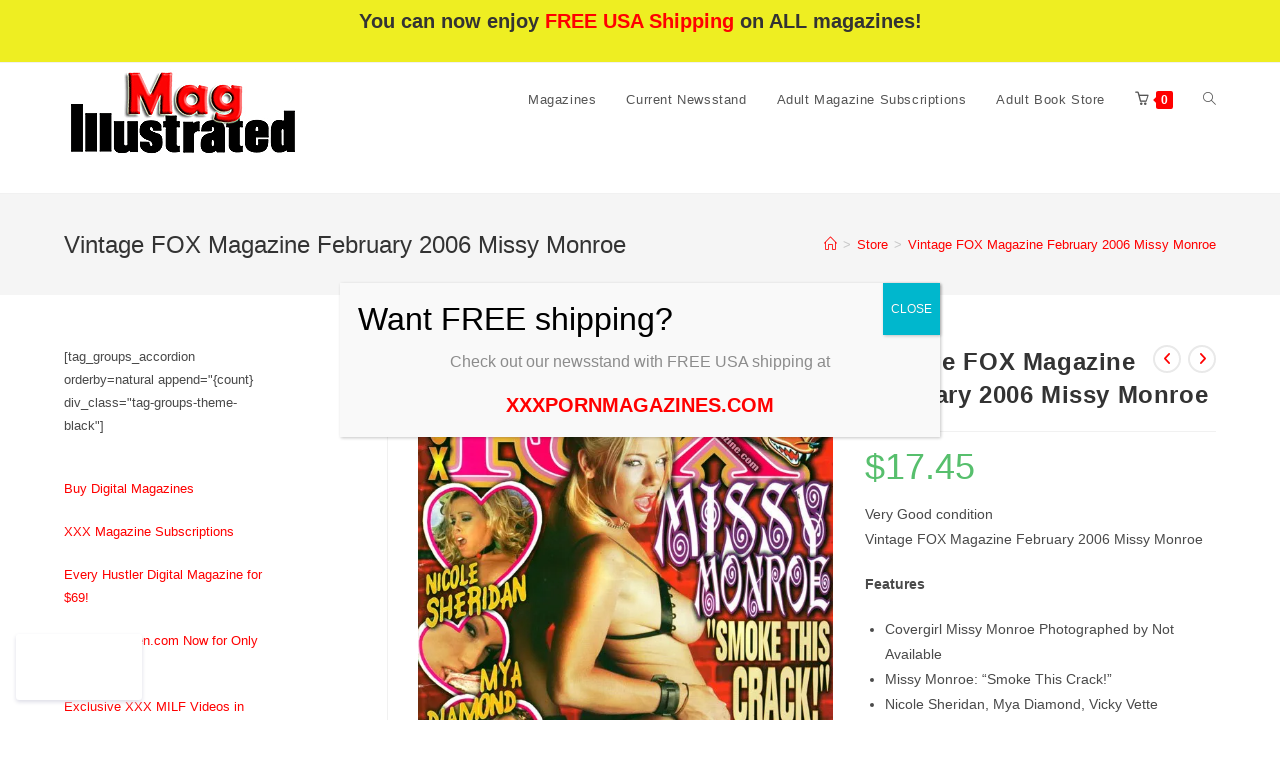

--- FILE ---
content_type: text/html; charset=UTF-8
request_url: https://magillustrated.us/product/vintage-fox-magazine-february-2006-missy-monroe/
body_size: 21190
content:
<!DOCTYPE html>
<html class="html" lang="en" prefix="og: https://ogp.me/ns#">
<head>
	<meta charset="UTF-8">
	<link rel="profile" href="https://gmpg.org/xfn/11">

	<!-- Jetpack Site Verification Tags -->
<meta name="google-site-verification" content="t5wFKU2jFZPjUI6b8eOua_9hSV59hyZpXQvMDQ8GlpI" />
<meta name="msvalidate.01" content="UA-80224251-3" />
<meta name="viewport" content="width=device-width, initial-scale=1">
<!-- Search Engine Optimization by Rank Math - https://rankmath.com/ -->
<title>Vintage FOX Magazine February 2006 Missy Monroe</title>
<meta name="description" content="Buy Vintage Fox Magazines. Find adult magazine back issues online and save up to 90 on discount magazine subscription deals."/>
<meta name="robots" content="follow, index, max-snippet:-1, max-video-preview:-1, max-image-preview:large"/>
<link rel="canonical" href="https://magillustrated.us/product/vintage-fox-magazine-february-2006-missy-monroe/" />
<meta property="og:locale" content="en_US" />
<meta property="og:type" content="product" />
<meta property="og:title" content="Vintage FOX Magazine February 2006 Missy Monroe" />
<meta property="og:description" content="Buy Vintage Fox Magazines. Find adult magazine back issues online and save up to 90 on discount magazine subscription deals." />
<meta property="og:url" content="https://magillustrated.us/product/vintage-fox-magazine-february-2006-missy-monroe/" />
<meta property="og:site_name" content="Adult Porn Magazines &amp; Subscriptions | XXX Magazines" />
<meta property="og:updated_time" content="2024-02-08T10:30:15-05:00" />
<meta property="og:image" content="https://i0.wp.com/magillustrated.us/wp-content/uploads/2022/08/FOX200602.jpg" />
<meta property="og:image:secure_url" content="https://i0.wp.com/magillustrated.us/wp-content/uploads/2022/08/FOX200602.jpg" />
<meta property="og:image:width" content="600" />
<meta property="og:image:height" content="820" />
<meta property="og:image:alt" content="Vintage FOX Magazine February 2006 Missy Monroe" />
<meta property="og:image:type" content="image/jpeg" />
<meta property="product:price:amount" content="17.45" />
<meta property="product:price:currency" content="USD" />
<meta name="twitter:card" content="summary_large_image" />
<meta name="twitter:title" content="Vintage FOX Magazine February 2006 Missy Monroe" />
<meta name="twitter:description" content="Buy Vintage Fox Magazines. Find adult magazine back issues online and save up to 90 on discount magazine subscription deals." />
<meta name="twitter:site" content="@Mag_Illustrated" />
<meta name="twitter:creator" content="@Mag_Illustrated" />
<meta name="twitter:image" content="https://i0.wp.com/magillustrated.us/wp-content/uploads/2022/08/FOX200602.jpg" />
<meta name="twitter:label1" content="Price" />
<meta name="twitter:data1" content="&#036;17.45" />
<meta name="twitter:label2" content="Availability" />
<meta name="twitter:data2" content="Out of stock" />
<script type="application/ld+json" class="rank-math-schema">{"@context":"https://schema.org","@graph":[{"@type":"Organization","@id":"https://magillustrated.us/#organization","name":"Adult XXX Pornographic Magazines &amp; Subscriptions","url":"https://magillustrated.us","sameAs":["https://www.facebook.com/magsIllustrated","https://twitter.com/Mag_Illustrated","https://www.instagram.com/magillustrated","https://pinterest.com/magillustrated"],"logo":{"@type":"ImageObject","@id":"https://magillustrated.us/#logo","url":"https://magillustrated.us/wp-content/uploads/2022/01/cropped-56uytjkuiuyff-1.png","contentUrl":"https://magillustrated.us/wp-content/uploads/2022/01/cropped-56uytjkuiuyff-1.png","caption":"Adult Porn Magazines &amp; Subscriptions | XXX Magazines","inLanguage":"en","width":"342","height":"130"}},{"@type":"WebSite","@id":"https://magillustrated.us/#website","url":"https://magillustrated.us","name":"Adult Porn Magazines &amp; Subscriptions | XXX Magazines","alternateName":"XXX Mags Sex Books &amp; Vintage Adult Magazines","publisher":{"@id":"https://magillustrated.us/#organization"},"inLanguage":"en"},{"@type":"ImageObject","@id":"https://i0.wp.com/magillustrated.us/wp-content/uploads/2022/08/FOX200602.jpg?fit=600%2C820&amp;ssl=1","url":"https://i0.wp.com/magillustrated.us/wp-content/uploads/2022/08/FOX200602.jpg?fit=600%2C820&amp;ssl=1","width":"600","height":"820","caption":"Vintage FOX Magazine February 2006 Missy Monroe","inLanguage":"en"},{"@type":"BreadcrumbList","@id":"https://magillustrated.us/product/vintage-fox-magazine-february-2006-missy-monroe/#breadcrumb","itemListElement":[{"@type":"ListItem","position":"1","item":{"@id":"https://magillustrated.us","name":"Adult Magazines Home"}},{"@type":"ListItem","position":"2","item":{"@id":"https://magillustrated.us/shop/adult-magazine-back-issues/","name":"Adult Magazine Back Issues"}},{"@type":"ListItem","position":"3","item":{"@id":"https://magillustrated.us/product/vintage-fox-magazine-february-2006-missy-monroe/","name":"Vintage FOX Magazine February 2006 Missy Monroe"}}]},{"@type":"ItemPage","@id":"https://magillustrated.us/product/vintage-fox-magazine-february-2006-missy-monroe/#webpage","url":"https://magillustrated.us/product/vintage-fox-magazine-february-2006-missy-monroe/","name":"Vintage FOX Magazine February 2006 Missy Monroe","datePublished":"2022-08-09T10:37:48-04:00","dateModified":"2024-02-08T10:30:15-05:00","isPartOf":{"@id":"https://magillustrated.us/#website"},"primaryImageOfPage":{"@id":"https://i0.wp.com/magillustrated.us/wp-content/uploads/2022/08/FOX200602.jpg?fit=600%2C820&amp;ssl=1"},"inLanguage":"en","breadcrumb":{"@id":"https://magillustrated.us/product/vintage-fox-magazine-february-2006-missy-monroe/#breadcrumb"}},{"@type":"Product","name":"Vintage FOX Magazine February 2006 Missy Monroe","description":"Buy Vintage Fox Magazines. Find adult magazine back issues online and save up to 90 on discount magazine subscription deals.","sku":"23657-1-1-1-1-1-1","category":"Adult Magazine Back Issues","mainEntityOfPage":{"@id":"https://magillustrated.us/product/vintage-fox-magazine-february-2006-missy-monroe/#webpage"},"weight":{"@type":"QuantitativeValue","unitCode":"LBR","value":"1"},"image":[{"@type":"ImageObject","url":"https://magillustrated.us/wp-content/uploads/2022/08/FOX200602.jpg","height":"820","width":"600"}],"offers":{"@type":"Offer","price":"17.45","priceCurrency":"USD","priceValidUntil":"2027-12-31","availability":"https://schema.org/OutOfStock","itemCondition":"NewCondition","url":"https://magillustrated.us/product/vintage-fox-magazine-february-2006-missy-monroe/","seller":{"@type":"Organization","@id":"https://magillustrated.us/","name":"Adult Porn Magazines &amp; Subscriptions | XXX Magazines","url":"https://magillustrated.us","logo":"https://magillustrated.us/wp-content/uploads/2022/01/cropped-56uytjkuiuyff-1.png"},"priceSpecification":{"price":"17.45","priceCurrency":"USD","valueAddedTaxIncluded":"false"}},"@id":"https://magillustrated.us/product/vintage-fox-magazine-february-2006-missy-monroe/#richSnippet"}]}</script>
<!-- /Rank Math WordPress SEO plugin -->

<link rel='dns-prefetch' href='//secure.gravatar.com' />
<link rel='dns-prefetch' href='//stats.wp.com' />
<link rel='dns-prefetch' href='//i0.wp.com' />
<link rel='dns-prefetch' href='//widgets.wp.com' />
<link rel='dns-prefetch' href='//jetpack.wordpress.com' />
<link rel='dns-prefetch' href='//s0.wp.com' />
<link rel='dns-prefetch' href='//public-api.wordpress.com' />
<link rel='dns-prefetch' href='//0.gravatar.com' />
<link rel='dns-prefetch' href='//1.gravatar.com' />
<link rel='dns-prefetch' href='//2.gravatar.com' />
<link rel='dns-prefetch' href='//c0.wp.com' />
<link rel="alternate" type="application/rss+xml" title="Pornographic Magazines - Adult Magazines &amp; Subscriptions &raquo; Feed" href="https://magillustrated.us/feed/" />
<link rel="alternate" type="application/rss+xml" title="Pornographic Magazines - Adult Magazines &amp; Subscriptions &raquo; Comments Feed" href="https://magillustrated.us/comments/feed/" />
<script>
window._wpemojiSettings = {"baseUrl":"https:\/\/s.w.org\/images\/core\/emoji\/15.0.3\/72x72\/","ext":".png","svgUrl":"https:\/\/s.w.org\/images\/core\/emoji\/15.0.3\/svg\/","svgExt":".svg","source":{"concatemoji":"https:\/\/magillustrated.us\/wp-includes\/js\/wp-emoji-release.min.js?ver=6.5.7"}};
/*! This file is auto-generated */
!function(i,n){var o,s,e;function c(e){try{var t={supportTests:e,timestamp:(new Date).valueOf()};sessionStorage.setItem(o,JSON.stringify(t))}catch(e){}}function p(e,t,n){e.clearRect(0,0,e.canvas.width,e.canvas.height),e.fillText(t,0,0);var t=new Uint32Array(e.getImageData(0,0,e.canvas.width,e.canvas.height).data),r=(e.clearRect(0,0,e.canvas.width,e.canvas.height),e.fillText(n,0,0),new Uint32Array(e.getImageData(0,0,e.canvas.width,e.canvas.height).data));return t.every(function(e,t){return e===r[t]})}function u(e,t,n){switch(t){case"flag":return n(e,"\ud83c\udff3\ufe0f\u200d\u26a7\ufe0f","\ud83c\udff3\ufe0f\u200b\u26a7\ufe0f")?!1:!n(e,"\ud83c\uddfa\ud83c\uddf3","\ud83c\uddfa\u200b\ud83c\uddf3")&&!n(e,"\ud83c\udff4\udb40\udc67\udb40\udc62\udb40\udc65\udb40\udc6e\udb40\udc67\udb40\udc7f","\ud83c\udff4\u200b\udb40\udc67\u200b\udb40\udc62\u200b\udb40\udc65\u200b\udb40\udc6e\u200b\udb40\udc67\u200b\udb40\udc7f");case"emoji":return!n(e,"\ud83d\udc26\u200d\u2b1b","\ud83d\udc26\u200b\u2b1b")}return!1}function f(e,t,n){var r="undefined"!=typeof WorkerGlobalScope&&self instanceof WorkerGlobalScope?new OffscreenCanvas(300,150):i.createElement("canvas"),a=r.getContext("2d",{willReadFrequently:!0}),o=(a.textBaseline="top",a.font="600 32px Arial",{});return e.forEach(function(e){o[e]=t(a,e,n)}),o}function t(e){var t=i.createElement("script");t.src=e,t.defer=!0,i.head.appendChild(t)}"undefined"!=typeof Promise&&(o="wpEmojiSettingsSupports",s=["flag","emoji"],n.supports={everything:!0,everythingExceptFlag:!0},e=new Promise(function(e){i.addEventListener("DOMContentLoaded",e,{once:!0})}),new Promise(function(t){var n=function(){try{var e=JSON.parse(sessionStorage.getItem(o));if("object"==typeof e&&"number"==typeof e.timestamp&&(new Date).valueOf()<e.timestamp+604800&&"object"==typeof e.supportTests)return e.supportTests}catch(e){}return null}();if(!n){if("undefined"!=typeof Worker&&"undefined"!=typeof OffscreenCanvas&&"undefined"!=typeof URL&&URL.createObjectURL&&"undefined"!=typeof Blob)try{var e="postMessage("+f.toString()+"("+[JSON.stringify(s),u.toString(),p.toString()].join(",")+"));",r=new Blob([e],{type:"text/javascript"}),a=new Worker(URL.createObjectURL(r),{name:"wpTestEmojiSupports"});return void(a.onmessage=function(e){c(n=e.data),a.terminate(),t(n)})}catch(e){}c(n=f(s,u,p))}t(n)}).then(function(e){for(var t in e)n.supports[t]=e[t],n.supports.everything=n.supports.everything&&n.supports[t],"flag"!==t&&(n.supports.everythingExceptFlag=n.supports.everythingExceptFlag&&n.supports[t]);n.supports.everythingExceptFlag=n.supports.everythingExceptFlag&&!n.supports.flag,n.DOMReady=!1,n.readyCallback=function(){n.DOMReady=!0}}).then(function(){return e}).then(function(){var e;n.supports.everything||(n.readyCallback(),(e=n.source||{}).concatemoji?t(e.concatemoji):e.wpemoji&&e.twemoji&&(t(e.twemoji),t(e.wpemoji)))}))}((window,document),window._wpemojiSettings);
</script>
<link rel='stylesheet' id='all-css-976f0c88fe9ec07c795a8310cf02695c' href='https://magillustrated.us/_jb_static/??-eJylVdtu2zAM/Zs9TRU6dCj2UOylwD5gHzDQEmOzkURNlON6Xz86l84OkjTNHhKYEs8RqUNSdsjGcaqYqs2hbymJHZgdx4jFoZG+EVcoV2Ld2WDyXOYOduGgVAVt01PwlpLH1zsn8tmeOOMFawa3tpF9H1BswQAVvcks9cg6y9H2ajZY2v2JTWC3NoGaAmW0UseAN2Jrh/E8dn4/uWgCrhpBKK6zCrGCAV2lP/jv6y5SupUuF5p0COSx/B/PfGnBRMmF3qsKL2IjegKNO07UcyMHGLGYgC248Tq47s3tq6OPGFUa6SiLBRHUipgy2Gqknm7uYHarF7kRZDSBRwh11JqiVMVA8qbgAMWLWXEx85rOfRPIbc9M/Qvv/Q7I3e41icyDzx1XloEyzj6vvZEzRB5X0AeVdE1pYVzmzaZiiZoI5z7Pk13uvJfocQtpsJmTesg7ved4r+Rb4Txj1smCyZEaP/gZvB/tz4lE9uTTPJD6P9WzKluMP66fw/rFOzseV4HWeC7N7fAQyw4hDXkegkY5/YyeRMZBOd0Rp/ErTvt/GFA44pYRQvgAx4SoHRVvhWIOqPMuoSEFne6f8yy7zK/t51bFG2A00NeOi85Dk7AaR/HwoMh63Ggh4aTNjkBlgYgDl/WiDzKM0yQ5MJ7UVzZmoll6vtna6/GDye5lOwRxG9pIhWIm/W7E/+5JX6gN4XAjwSowVEqtaeDyQ7LlMPhaCyx4yLd44Tk+7hHpoKDftvL0qSe/C/2lE8EKO4Kg87plWRiHoL/Hp/vHrw8P3+6/PD5+cs3T/V8zH1uU' type='text/css' media='all' />
<style id='wp-emoji-styles-inline-css'>

	img.wp-smiley, img.emoji {
		display: inline !important;
		border: none !important;
		box-shadow: none !important;
		height: 1em !important;
		width: 1em !important;
		margin: 0 0.07em !important;
		vertical-align: -0.1em !important;
		background: none !important;
		padding: 0 !important;
	}
</style>
<style id='ce4wp-subscribe-style-inline-css'>
.wp-block-ce4wp-subscribe{max-width:840px;margin:0 auto}.wp-block-ce4wp-subscribe .title{margin-bottom:0}.wp-block-ce4wp-subscribe .subTitle{margin-top:0;font-size:0.8em}.wp-block-ce4wp-subscribe .disclaimer{margin-top:5px;font-size:0.8em}.wp-block-ce4wp-subscribe .disclaimer .disclaimer-label{margin-left:10px}.wp-block-ce4wp-subscribe .inputBlock{width:100%;margin-bottom:10px}.wp-block-ce4wp-subscribe .inputBlock input{width:100%}.wp-block-ce4wp-subscribe .inputBlock label{display:inline-block}.wp-block-ce4wp-subscribe .submit-button{margin-top:25px;display:block}.wp-block-ce4wp-subscribe .required-text{display:inline-block;margin:0;padding:0;margin-left:0.3em}.wp-block-ce4wp-subscribe .onSubmission{height:0;max-width:840px;margin:0 auto}.wp-block-ce4wp-subscribe .firstNameSummary .lastNameSummary{text-transform:capitalize}.wp-block-ce4wp-subscribe .ce4wp-inline-notification{display:flex;flex-direction:row;align-items:center;padding:13px 10px;width:100%;height:40px;border-style:solid;border-color:orange;border-width:1px;border-left-width:4px;border-radius:3px;background:rgba(255,133,15,0.1);flex:none;order:0;flex-grow:1;margin:0px 0px}.wp-block-ce4wp-subscribe .ce4wp-inline-warning-text{font-style:normal;font-weight:normal;font-size:16px;line-height:20px;display:flex;align-items:center;color:#571600;margin-left:9px}.wp-block-ce4wp-subscribe .ce4wp-inline-warning-icon{color:orange}.wp-block-ce4wp-subscribe .ce4wp-inline-warning-arrow{color:#571600;margin-left:auto}.wp-block-ce4wp-subscribe .ce4wp-banner-clickable{cursor:pointer}.ce4wp-link{cursor:pointer}

.no-flex{display:block}.sub-header{margin-bottom:1em}


</style>
<style id='jetpack-sharing-buttons-style-inline-css'>
.jetpack-sharing-buttons__services-list{display:flex;flex-direction:row;flex-wrap:wrap;gap:0;list-style-type:none;margin:5px;padding:0}.jetpack-sharing-buttons__services-list.has-small-icon-size{font-size:12px}.jetpack-sharing-buttons__services-list.has-normal-icon-size{font-size:16px}.jetpack-sharing-buttons__services-list.has-large-icon-size{font-size:24px}.jetpack-sharing-buttons__services-list.has-huge-icon-size{font-size:36px}@media print{.jetpack-sharing-buttons__services-list{display:none!important}}.editor-styles-wrapper .wp-block-jetpack-sharing-buttons{gap:0;padding-inline-start:0}ul.jetpack-sharing-buttons__services-list.has-background{padding:1.25em 2.375em}
</style>
<style id='classic-theme-styles-inline-css'>
/*! This file is auto-generated */
.wp-block-button__link{color:#fff;background-color:#32373c;border-radius:9999px;box-shadow:none;text-decoration:none;padding:calc(.667em + 2px) calc(1.333em + 2px);font-size:1.125em}.wp-block-file__button{background:#32373c;color:#fff;text-decoration:none}
</style>
<style id='global-styles-inline-css'>
:root{--wp--preset--aspect-ratio--square: 1;--wp--preset--aspect-ratio--4-3: 4/3;--wp--preset--aspect-ratio--3-4: 3/4;--wp--preset--aspect-ratio--3-2: 3/2;--wp--preset--aspect-ratio--2-3: 2/3;--wp--preset--aspect-ratio--16-9: 16/9;--wp--preset--aspect-ratio--9-16: 9/16;--wp--preset--color--black: #000000;--wp--preset--color--cyan-bluish-gray: #abb8c3;--wp--preset--color--white: #ffffff;--wp--preset--color--pale-pink: #f78da7;--wp--preset--color--vivid-red: #cf2e2e;--wp--preset--color--luminous-vivid-orange: #ff6900;--wp--preset--color--luminous-vivid-amber: #fcb900;--wp--preset--color--light-green-cyan: #7bdcb5;--wp--preset--color--vivid-green-cyan: #00d084;--wp--preset--color--pale-cyan-blue: #8ed1fc;--wp--preset--color--vivid-cyan-blue: #0693e3;--wp--preset--color--vivid-purple: #9b51e0;--wp--preset--gradient--vivid-cyan-blue-to-vivid-purple: linear-gradient(135deg,rgba(6,147,227,1) 0%,rgb(155,81,224) 100%);--wp--preset--gradient--light-green-cyan-to-vivid-green-cyan: linear-gradient(135deg,rgb(122,220,180) 0%,rgb(0,208,130) 100%);--wp--preset--gradient--luminous-vivid-amber-to-luminous-vivid-orange: linear-gradient(135deg,rgba(252,185,0,1) 0%,rgba(255,105,0,1) 100%);--wp--preset--gradient--luminous-vivid-orange-to-vivid-red: linear-gradient(135deg,rgba(255,105,0,1) 0%,rgb(207,46,46) 100%);--wp--preset--gradient--very-light-gray-to-cyan-bluish-gray: linear-gradient(135deg,rgb(238,238,238) 0%,rgb(169,184,195) 100%);--wp--preset--gradient--cool-to-warm-spectrum: linear-gradient(135deg,rgb(74,234,220) 0%,rgb(151,120,209) 20%,rgb(207,42,186) 40%,rgb(238,44,130) 60%,rgb(251,105,98) 80%,rgb(254,248,76) 100%);--wp--preset--gradient--blush-light-purple: linear-gradient(135deg,rgb(255,206,236) 0%,rgb(152,150,240) 100%);--wp--preset--gradient--blush-bordeaux: linear-gradient(135deg,rgb(254,205,165) 0%,rgb(254,45,45) 50%,rgb(107,0,62) 100%);--wp--preset--gradient--luminous-dusk: linear-gradient(135deg,rgb(255,203,112) 0%,rgb(199,81,192) 50%,rgb(65,88,208) 100%);--wp--preset--gradient--pale-ocean: linear-gradient(135deg,rgb(255,245,203) 0%,rgb(182,227,212) 50%,rgb(51,167,181) 100%);--wp--preset--gradient--electric-grass: linear-gradient(135deg,rgb(202,248,128) 0%,rgb(113,206,126) 100%);--wp--preset--gradient--midnight: linear-gradient(135deg,rgb(2,3,129) 0%,rgb(40,116,252) 100%);--wp--preset--font-size--small: 13px;--wp--preset--font-size--medium: 20px;--wp--preset--font-size--large: 36px;--wp--preset--font-size--x-large: 42px;--wp--preset--font-family--inter: "Inter", sans-serif;--wp--preset--font-family--cardo: Cardo;--wp--preset--spacing--20: 0.44rem;--wp--preset--spacing--30: 0.67rem;--wp--preset--spacing--40: 1rem;--wp--preset--spacing--50: 1.5rem;--wp--preset--spacing--60: 2.25rem;--wp--preset--spacing--70: 3.38rem;--wp--preset--spacing--80: 5.06rem;--wp--preset--shadow--natural: 6px 6px 9px rgba(0, 0, 0, 0.2);--wp--preset--shadow--deep: 12px 12px 50px rgba(0, 0, 0, 0.4);--wp--preset--shadow--sharp: 6px 6px 0px rgba(0, 0, 0, 0.2);--wp--preset--shadow--outlined: 6px 6px 0px -3px rgba(255, 255, 255, 1), 6px 6px rgba(0, 0, 0, 1);--wp--preset--shadow--crisp: 6px 6px 0px rgba(0, 0, 0, 1);}:where(.is-layout-flex){gap: 0.5em;}:where(.is-layout-grid){gap: 0.5em;}body .is-layout-flex{display: flex;}.is-layout-flex{flex-wrap: wrap;align-items: center;}.is-layout-flex > :is(*, div){margin: 0;}body .is-layout-grid{display: grid;}.is-layout-grid > :is(*, div){margin: 0;}:where(.wp-block-columns.is-layout-flex){gap: 2em;}:where(.wp-block-columns.is-layout-grid){gap: 2em;}:where(.wp-block-post-template.is-layout-flex){gap: 1.25em;}:where(.wp-block-post-template.is-layout-grid){gap: 1.25em;}.has-black-color{color: var(--wp--preset--color--black) !important;}.has-cyan-bluish-gray-color{color: var(--wp--preset--color--cyan-bluish-gray) !important;}.has-white-color{color: var(--wp--preset--color--white) !important;}.has-pale-pink-color{color: var(--wp--preset--color--pale-pink) !important;}.has-vivid-red-color{color: var(--wp--preset--color--vivid-red) !important;}.has-luminous-vivid-orange-color{color: var(--wp--preset--color--luminous-vivid-orange) !important;}.has-luminous-vivid-amber-color{color: var(--wp--preset--color--luminous-vivid-amber) !important;}.has-light-green-cyan-color{color: var(--wp--preset--color--light-green-cyan) !important;}.has-vivid-green-cyan-color{color: var(--wp--preset--color--vivid-green-cyan) !important;}.has-pale-cyan-blue-color{color: var(--wp--preset--color--pale-cyan-blue) !important;}.has-vivid-cyan-blue-color{color: var(--wp--preset--color--vivid-cyan-blue) !important;}.has-vivid-purple-color{color: var(--wp--preset--color--vivid-purple) !important;}.has-black-background-color{background-color: var(--wp--preset--color--black) !important;}.has-cyan-bluish-gray-background-color{background-color: var(--wp--preset--color--cyan-bluish-gray) !important;}.has-white-background-color{background-color: var(--wp--preset--color--white) !important;}.has-pale-pink-background-color{background-color: var(--wp--preset--color--pale-pink) !important;}.has-vivid-red-background-color{background-color: var(--wp--preset--color--vivid-red) !important;}.has-luminous-vivid-orange-background-color{background-color: var(--wp--preset--color--luminous-vivid-orange) !important;}.has-luminous-vivid-amber-background-color{background-color: var(--wp--preset--color--luminous-vivid-amber) !important;}.has-light-green-cyan-background-color{background-color: var(--wp--preset--color--light-green-cyan) !important;}.has-vivid-green-cyan-background-color{background-color: var(--wp--preset--color--vivid-green-cyan) !important;}.has-pale-cyan-blue-background-color{background-color: var(--wp--preset--color--pale-cyan-blue) !important;}.has-vivid-cyan-blue-background-color{background-color: var(--wp--preset--color--vivid-cyan-blue) !important;}.has-vivid-purple-background-color{background-color: var(--wp--preset--color--vivid-purple) !important;}.has-black-border-color{border-color: var(--wp--preset--color--black) !important;}.has-cyan-bluish-gray-border-color{border-color: var(--wp--preset--color--cyan-bluish-gray) !important;}.has-white-border-color{border-color: var(--wp--preset--color--white) !important;}.has-pale-pink-border-color{border-color: var(--wp--preset--color--pale-pink) !important;}.has-vivid-red-border-color{border-color: var(--wp--preset--color--vivid-red) !important;}.has-luminous-vivid-orange-border-color{border-color: var(--wp--preset--color--luminous-vivid-orange) !important;}.has-luminous-vivid-amber-border-color{border-color: var(--wp--preset--color--luminous-vivid-amber) !important;}.has-light-green-cyan-border-color{border-color: var(--wp--preset--color--light-green-cyan) !important;}.has-vivid-green-cyan-border-color{border-color: var(--wp--preset--color--vivid-green-cyan) !important;}.has-pale-cyan-blue-border-color{border-color: var(--wp--preset--color--pale-cyan-blue) !important;}.has-vivid-cyan-blue-border-color{border-color: var(--wp--preset--color--vivid-cyan-blue) !important;}.has-vivid-purple-border-color{border-color: var(--wp--preset--color--vivid-purple) !important;}.has-vivid-cyan-blue-to-vivid-purple-gradient-background{background: var(--wp--preset--gradient--vivid-cyan-blue-to-vivid-purple) !important;}.has-light-green-cyan-to-vivid-green-cyan-gradient-background{background: var(--wp--preset--gradient--light-green-cyan-to-vivid-green-cyan) !important;}.has-luminous-vivid-amber-to-luminous-vivid-orange-gradient-background{background: var(--wp--preset--gradient--luminous-vivid-amber-to-luminous-vivid-orange) !important;}.has-luminous-vivid-orange-to-vivid-red-gradient-background{background: var(--wp--preset--gradient--luminous-vivid-orange-to-vivid-red) !important;}.has-very-light-gray-to-cyan-bluish-gray-gradient-background{background: var(--wp--preset--gradient--very-light-gray-to-cyan-bluish-gray) !important;}.has-cool-to-warm-spectrum-gradient-background{background: var(--wp--preset--gradient--cool-to-warm-spectrum) !important;}.has-blush-light-purple-gradient-background{background: var(--wp--preset--gradient--blush-light-purple) !important;}.has-blush-bordeaux-gradient-background{background: var(--wp--preset--gradient--blush-bordeaux) !important;}.has-luminous-dusk-gradient-background{background: var(--wp--preset--gradient--luminous-dusk) !important;}.has-pale-ocean-gradient-background{background: var(--wp--preset--gradient--pale-ocean) !important;}.has-electric-grass-gradient-background{background: var(--wp--preset--gradient--electric-grass) !important;}.has-midnight-gradient-background{background: var(--wp--preset--gradient--midnight) !important;}.has-small-font-size{font-size: var(--wp--preset--font-size--small) !important;}.has-medium-font-size{font-size: var(--wp--preset--font-size--medium) !important;}.has-large-font-size{font-size: var(--wp--preset--font-size--large) !important;}.has-x-large-font-size{font-size: var(--wp--preset--font-size--x-large) !important;}
:where(.wp-block-columns.is-layout-flex){gap: 2em;}:where(.wp-block-columns.is-layout-grid){gap: 2em;}
:root :where(.wp-block-pullquote){font-size: 1.5em;line-height: 1.6;}
:where(.wp-block-post-template.is-layout-flex){gap: 1.25em;}:where(.wp-block-post-template.is-layout-grid){gap: 1.25em;}
</style>
<style id='woocommerce-inline-inline-css'>
.woocommerce form .form-row .required { visibility: visible; }
</style>
<link rel='stylesheet' id='dashicons-css' href='https://magillustrated.us/wp-includes/css/dashicons.min.css?ver=6.5.7' media='all' />
<link rel='stylesheet' id='popup-maker-site-css' href='//magillustrated.us/wp-content/uploads/pum/pum-site-styles.css?generated=1755182470&#038;ver=1.20.6' media='all' />
<script type="text/template" id="tmpl-variation-template">
	<div class="woocommerce-variation-description">{{{ data.variation.variation_description }}}</div>
	<div class="woocommerce-variation-price">{{{ data.variation.price_html }}}</div>
	<div class="woocommerce-variation-availability">{{{ data.variation.availability_html }}}</div>
</script>
<script type="text/template" id="tmpl-unavailable-variation-template">
	<p role="alert">Sorry, this product is unavailable. Please choose a different combination.</p>
</script>
<script src="https://magillustrated.us/wp-includes/js/jquery/jquery.min.js?ver=3.7.1" id="jquery-core-js"></script>
<script src="https://magillustrated.us/wp-includes/js/jquery/jquery-migrate.min.js?ver=3.4.1" id="jquery-migrate-js"></script>
<script id="jetpack_related-posts-js-extra">
var related_posts_js_options = {"post_heading":"h4"};
</script>
<script src="https://magillustrated.us/wp-content/plugins/jetpack/_inc/build/related-posts/related-posts.min.js?ver=20240116" id="jetpack_related-posts-js"></script>
<script id="nujo-reward-points-js-extra">
var nrp_ajax_var = {"url":"https:\/\/magillustrated.us\/wp-admin\/admin-ajax.php","site_url":"https:\/\/magillustrated.us","nonce_apply_coupon":"f2f5d4671d"};
</script>
<script src="https://magillustrated.us/wp-content/plugins/easy-loyalty-points-and-rewards-for-woocommerce/public/js/nujo-reward-points-public.js?ver=1.4.0" id="nujo-reward-points-js"></script>
<script id="uet-tag-script-js-extra">
var uet_tag_data = {"uet_tag_id":"13012662","enableAutoSpaTracking":"false"};
</script>
<script src="https://magillustrated.us/wp-content/plugins/microsoft-advertising-universal-event-tracking-uet/js/uet-tag.js?ver=1.0.0" id="uet-tag-script-js"></script>
<script id="tp-js-js-extra">
var trustpilot_settings = {"key":"","TrustpilotScriptUrl":"https:\/\/invitejs.trustpilot.com\/tp.min.js","IntegrationAppUrl":"\/\/ecommscript-integrationapp.trustpilot.com","PreviewScriptUrl":"\/\/ecommplugins-scripts.trustpilot.com\/v2.1\/js\/preview.min.js","PreviewCssUrl":"\/\/ecommplugins-scripts.trustpilot.com\/v2.1\/css\/preview.min.css","PreviewWPCssUrl":"\/\/ecommplugins-scripts.trustpilot.com\/v2.1\/css\/preview_wp.css","WidgetScriptUrl":"\/\/widget.trustpilot.com\/bootstrap\/v5\/tp.widget.bootstrap.min.js"};
</script>
<script src="https://magillustrated.us/wp-content/plugins/trustpilot-reviews/review/assets/js/headerScript.min.js?ver=1.0&#039; async=&#039;async" id="tp-js-js"></script>
<script src="https://magillustrated.us/wp-content/plugins/woocommerce/assets/js/jquery-blockui/jquery.blockUI.min.js?ver=2.7.0-wc.9.3.3" id="jquery-blockui-js" defer data-wp-strategy="defer"></script>
<script id="wc-add-to-cart-js-extra">
var wc_add_to_cart_params = {"ajax_url":"\/wp-admin\/admin-ajax.php","wc_ajax_url":"\/?wc-ajax=%%endpoint%%","i18n_view_cart":"View cart","cart_url":"https:\/\/magillustrated.us\/cart\/","is_cart":"","cart_redirect_after_add":"no"};
</script>
<script src="https://magillustrated.us/wp-content/plugins/woocommerce/assets/js/frontend/add-to-cart.min.js?ver=9.3.3" id="wc-add-to-cart-js" defer data-wp-strategy="defer"></script>
<script src="https://magillustrated.us/wp-content/plugins/woocommerce/assets/js/zoom/jquery.zoom.min.js?ver=1.7.21-wc.9.3.3" id="zoom-js" defer data-wp-strategy="defer"></script>
<script src="https://magillustrated.us/wp-content/plugins/woocommerce/assets/js/flexslider/jquery.flexslider.min.js?ver=2.7.2-wc.9.3.3" id="flexslider-js" defer data-wp-strategy="defer"></script>
<script src="https://magillustrated.us/wp-content/plugins/woocommerce/assets/js/photoswipe/photoswipe.min.js?ver=4.1.1-wc.9.3.3" id="photoswipe-js" defer data-wp-strategy="defer"></script>
<script src="https://magillustrated.us/wp-content/plugins/woocommerce/assets/js/photoswipe/photoswipe-ui-default.min.js?ver=4.1.1-wc.9.3.3" id="photoswipe-ui-default-js" defer data-wp-strategy="defer"></script>
<script id="wc-single-product-js-extra">
var wc_single_product_params = {"i18n_required_rating_text":"Please select a rating","review_rating_required":"yes","flexslider":{"rtl":false,"animation":"slide","smoothHeight":true,"directionNav":false,"controlNav":"thumbnails","slideshow":false,"animationSpeed":500,"animationLoop":false,"allowOneSlide":false},"zoom_enabled":"1","zoom_options":[],"photoswipe_enabled":"1","photoswipe_options":{"shareEl":false,"closeOnScroll":false,"history":false,"hideAnimationDuration":0,"showAnimationDuration":0},"flexslider_enabled":"1"};
</script>
<script src="https://magillustrated.us/wp-content/plugins/woocommerce/assets/js/frontend/single-product.min.js?ver=9.3.3" id="wc-single-product-js" defer data-wp-strategy="defer"></script>
<script src="https://magillustrated.us/wp-content/plugins/woocommerce/assets/js/js-cookie/js.cookie.min.js?ver=2.1.4-wc.9.3.3" id="js-cookie-js" defer data-wp-strategy="defer"></script>
<script id="woocommerce-js-extra">
var woocommerce_params = {"ajax_url":"\/wp-admin\/admin-ajax.php","wc_ajax_url":"\/?wc-ajax=%%endpoint%%"};
</script>
<script src="https://magillustrated.us/wp-content/plugins/woocommerce/assets/js/frontend/woocommerce.min.js?ver=9.3.3" id="woocommerce-js" defer data-wp-strategy="defer"></script>
<script id="wp-terms-popup-ajax-js-extra">
var wptp_ajax_object = {"ajaxurl":"https:\/\/magillustrated.us\/wp-admin\/admin-ajax.php","ajax_nonce":"cbad25b31f"};
</script>
<script src="https://magillustrated.us/wp-content/plugins/wp-terms-popup/public/js/wp-terms-popup-ajaxhandler.js?ver=2.10.0" id="wp-terms-popup-ajax-js"></script>
<script src="https://magillustrated.us/wp-includes/js/underscore.min.js?ver=1.13.4" id="underscore-js"></script>
<script id="wp-util-js-extra">
var _wpUtilSettings = {"ajax":{"url":"\/wp-admin\/admin-ajax.php"}};
</script>
<script src="https://magillustrated.us/wp-includes/js/wp-util.min.js?ver=6.5.7" id="wp-util-js"></script>
<script id="wc-add-to-cart-variation-js-extra">
var wc_add_to_cart_variation_params = {"wc_ajax_url":"\/?wc-ajax=%%endpoint%%","i18n_no_matching_variations_text":"Sorry, no products matched your selection. Please choose a different combination.","i18n_make_a_selection_text":"Please select some product options before adding this product to your cart.","i18n_unavailable_text":"Sorry, this product is unavailable. Please choose a different combination."};
</script>
<script src="https://magillustrated.us/wp-content/plugins/woocommerce/assets/js/frontend/add-to-cart-variation.min.js?ver=9.3.3" id="wc-add-to-cart-variation-js" defer data-wp-strategy="defer"></script>
<script id="wc-cart-fragments-js-extra">
var wc_cart_fragments_params = {"ajax_url":"\/wp-admin\/admin-ajax.php","wc_ajax_url":"\/?wc-ajax=%%endpoint%%","cart_hash_key":"wc_cart_hash_f418676283064f8b2cb87b5d086b7917","fragment_name":"wc_fragments_f418676283064f8b2cb87b5d086b7917","request_timeout":"5000"};
</script>
<script src="https://magillustrated.us/wp-content/plugins/woocommerce/assets/js/frontend/cart-fragments.min.js?ver=9.3.3" id="wc-cart-fragments-js" defer data-wp-strategy="defer"></script>
<link rel="https://api.w.org/" href="https://magillustrated.us/wp-json/" /><link rel="alternate" type="application/json" href="https://magillustrated.us/wp-json/wp/v2/product/9634" /><link rel="EditURI" type="application/rsd+xml" title="RSD" href="https://magillustrated.us/xmlrpc.php?rsd" />
<meta name="generator" content="WordPress 6.5.7" />
<link rel="alternate" type="application/json+oembed" href="https://magillustrated.us/wp-json/oembed/1.0/embed?url=https%3A%2F%2Fmagillustrated.us%2Fproduct%2Fvintage-fox-magazine-february-2006-missy-monroe%2F" />
<link rel="alternate" type="text/xml+oembed" href="https://magillustrated.us/wp-json/oembed/1.0/embed?url=https%3A%2F%2Fmagillustrated.us%2Fproduct%2Fvintage-fox-magazine-february-2006-missy-monroe%2F&#038;format=xml" />
<!-- TrustBox script -->
<script type="text/javascript" src="//widget.trustpilot.com/bootstrap/v5/tp.widget.bootstrap.min.js" async></script>
<!-- End TrustBox script -->
<!-- Google Tag Manager -->
<script>(function(w,d,s,l,i){w[l]=w[l]||[];w[l].push({'gtm.start':
new Date().getTime(),event:'gtm.js'});var f=d.getElementsByTagName(s)[0],
j=d.createElement(s),dl=l!='dataLayer'?'&l='+l:'';j.async=true;j.src=
'https://www.googletagmanager.com/gtm.js?id='+i+dl;f.parentNode.insertBefore(j,f);
})(window,document,'script','dataLayer','GTM-5ZD4XBD');</script>
<!-- End Google Tag Manager -->
<!-- This website runs the Product Feed PRO for WooCommerce by AdTribes.io plugin - version 13.3.8.1 -->
	<style>img#wpstats{display:none}</style>
			<noscript><style>.woocommerce-product-gallery{ opacity: 1 !important; }</style></noscript>
	<script id='nitro-telemetry-meta' nitro-exclude>window.NPTelemetryMetadata={missReason: (!window.NITROPACK_STATE ? 'cache not found' : 'hit'),pageType: 'product',isEligibleForOptimization: true,}</script><script id='nitro-generic' nitro-exclude>(()=>{window.NitroPack=window.NitroPack||{coreVersion:"na",isCounted:!1};let e=document.createElement("script");if(e.src="https://nitroscripts.com/ZgUBGpBAVYhhVUFbxDMAkntzXrrbPIRr",e.async=!0,e.id="nitro-script",document.head.appendChild(e),!window.NitroPack.isCounted){window.NitroPack.isCounted=!0;let t=()=>{navigator.sendBeacon("https://to.getnitropack.com/p",JSON.stringify({siteId:"ZgUBGpBAVYhhVUFbxDMAkntzXrrbPIRr",url:window.location.href,isOptimized:!!window.IS_NITROPACK,coreVersion:"na",missReason:window.NPTelemetryMetadata?.missReason||"",pageType:window.NPTelemetryMetadata?.pageType||"",isEligibleForOptimization:!!window.NPTelemetryMetadata?.isEligibleForOptimization}))};(()=>{let e=()=>new Promise(e=>{"complete"===document.readyState?e():window.addEventListener("load",e)}),i=()=>new Promise(e=>{document.prerendering?document.addEventListener("prerenderingchange",e,{once:!0}):e()}),a=async()=>{await i(),await e(),t()};a()})(),window.addEventListener("pageshow",e=>{if(e.persisted){let i=document.prerendering||self.performance?.getEntriesByType?.("navigation")[0]?.activationStart>0;"visible"!==document.visibilityState||i||t()}})}})();</script><link rel="amphtml" href="https://magillustrated.us/product/vintage-fox-magazine-february-2006-missy-monroe/?amp=1"><style id='wp-fonts-local'>
@font-face{font-family:Inter;font-style:normal;font-weight:300 900;font-display:fallback;src:url('https://magillustrated.us/wp-content/plugins/woocommerce/assets/fonts/Inter-VariableFont_slnt,wght.woff2') format('woff2');font-stretch:normal;}
@font-face{font-family:Cardo;font-style:normal;font-weight:400;font-display:fallback;src:url('https://magillustrated.us/wp-content/plugins/woocommerce/assets/fonts/cardo_normal_400.woff2') format('woff2');}
</style>
<link rel="icon" href="https://i0.wp.com/magillustrated.us/wp-content/uploads/2021/06/letter-m19.png?resize=32%2C32&#038;ssl=1" sizes="32x32" />
<link rel="icon" href="https://i0.wp.com/magillustrated.us/wp-content/uploads/2021/06/letter-m19.png?fit=192%2C192&#038;ssl=1" sizes="192x192" />
<link rel="apple-touch-icon" href="https://i0.wp.com/magillustrated.us/wp-content/uploads/2021/06/letter-m19.png?fit=180%2C180&#038;ssl=1" />
<meta name="msapplication-TileImage" content="https://i0.wp.com/magillustrated.us/wp-content/uploads/2021/06/letter-m19.png?fit=270%2C270&#038;ssl=1" />
<!-- OceanWP CSS -->
<style type="text/css">
/* General CSS */.woocommerce-MyAccount-navigation ul li a:before,.woocommerce-checkout .woocommerce-info a,.woocommerce-checkout #payment ul.payment_methods .wc_payment_method>input[type=radio]:first-child:checked+label:before,.woocommerce-checkout #payment .payment_method_paypal .about_paypal,.woocommerce ul.products li.product li.category a:hover,.woocommerce ul.products li.product .button:hover,.woocommerce ul.products li.product .product-inner .added_to_cart:hover,.product_meta .posted_in a:hover,.product_meta .tagged_as a:hover,.woocommerce div.product .woocommerce-tabs ul.tabs li a:hover,.woocommerce div.product .woocommerce-tabs ul.tabs li.active a,.woocommerce .oceanwp-grid-list a.active,.woocommerce .oceanwp-grid-list a:hover,.woocommerce .oceanwp-off-canvas-filter:hover,.widget_shopping_cart ul.cart_list li .owp-grid-wrap .owp-grid a.remove:hover,.widget_product_categories li a:hover ~ .count,.widget_layered_nav li a:hover ~ .count,.woocommerce ul.products li.product:not(.product-category) .woo-entry-buttons li a:hover,a:hover,a.light:hover,.theme-heading .text::before,.theme-heading .text::after,#top-bar-content >a:hover,#top-bar-social li.oceanwp-email a:hover,#site-navigation-wrap .dropdown-menu >li >a:hover,#site-header.medium-header #medium-searchform button:hover,.oceanwp-mobile-menu-icon a:hover,.blog-entry.post .blog-entry-header .entry-title a:hover,.blog-entry.post .blog-entry-readmore a:hover,.blog-entry.thumbnail-entry .blog-entry-category a,ul.meta li a:hover,.dropcap,.single nav.post-navigation .nav-links .title,body .related-post-title a:hover,body #wp-calendar caption,body .contact-info-widget.default i,body .contact-info-widget.big-icons i,body .custom-links-widget .oceanwp-custom-links li a:hover,body .custom-links-widget .oceanwp-custom-links li a:hover:before,body .posts-thumbnails-widget li a:hover,body .social-widget li.oceanwp-email a:hover,.comment-author .comment-meta .comment-reply-link,#respond #cancel-comment-reply-link:hover,#footer-widgets .footer-box a:hover,#footer-bottom a:hover,#footer-bottom #footer-bottom-menu a:hover,.sidr a:hover,.sidr-class-dropdown-toggle:hover,.sidr-class-menu-item-has-children.active >a,.sidr-class-menu-item-has-children.active >a >.sidr-class-dropdown-toggle,input[type=checkbox]:checked:before{color:#ff0000}.woocommerce .oceanwp-grid-list a.active .owp-icon use,.woocommerce .oceanwp-grid-list a:hover .owp-icon use,.single nav.post-navigation .nav-links .title .owp-icon use,.blog-entry.post .blog-entry-readmore a:hover .owp-icon use,body .contact-info-widget.default .owp-icon use,body .contact-info-widget.big-icons .owp-icon use{stroke:#ff0000}.woocommerce div.product div.images .open-image,.wcmenucart-details.count,.woocommerce-message a,.woocommerce-error a,.woocommerce-info a,.woocommerce .widget_price_filter .ui-slider .ui-slider-handle,.woocommerce .widget_price_filter .ui-slider .ui-slider-range,.owp-product-nav li a.owp-nav-link:hover,.woocommerce div.product.owp-tabs-layout-vertical .woocommerce-tabs ul.tabs li a:after,.woocommerce .widget_product_categories li.current-cat >a ~ .count,.woocommerce .widget_product_categories li.current-cat >a:before,.woocommerce .widget_layered_nav li.chosen a ~ .count,.woocommerce .widget_layered_nav li.chosen a:before,#owp-checkout-timeline .active .timeline-wrapper,.bag-style:hover .wcmenucart-cart-icon .wcmenucart-count,.show-cart .wcmenucart-cart-icon .wcmenucart-count,.woocommerce ul.products li.product:not(.product-category) .image-wrap .button,input[type="button"],input[type="reset"],input[type="submit"],button[type="submit"],.button,#site-navigation-wrap .dropdown-menu >li.btn >a >span,.thumbnail:hover i,.post-quote-content,.omw-modal .omw-close-modal,body .contact-info-widget.big-icons li:hover i,body div.wpforms-container-full .wpforms-form input[type=submit],body div.wpforms-container-full .wpforms-form button[type=submit],body div.wpforms-container-full .wpforms-form .wpforms-page-button{background-color:#ff0000}.thumbnail:hover .link-post-svg-icon{background-color:#ff0000}body .contact-info-widget.big-icons li:hover .owp-icon{background-color:#ff0000}.current-shop-items-dropdown{border-top-color:#ff0000}.woocommerce div.product .woocommerce-tabs ul.tabs li.active a{border-bottom-color:#ff0000}.wcmenucart-details.count:before{border-color:#ff0000}.woocommerce ul.products li.product .button:hover{border-color:#ff0000}.woocommerce ul.products li.product .product-inner .added_to_cart:hover{border-color:#ff0000}.woocommerce div.product .woocommerce-tabs ul.tabs li.active a{border-color:#ff0000}.woocommerce .oceanwp-grid-list a.active{border-color:#ff0000}.woocommerce .oceanwp-grid-list a:hover{border-color:#ff0000}.woocommerce .oceanwp-off-canvas-filter:hover{border-color:#ff0000}.owp-product-nav li a.owp-nav-link:hover{border-color:#ff0000}.widget_shopping_cart_content .buttons .button:first-child:hover{border-color:#ff0000}.widget_shopping_cart ul.cart_list li .owp-grid-wrap .owp-grid a.remove:hover{border-color:#ff0000}.widget_product_categories li a:hover ~ .count{border-color:#ff0000}.woocommerce .widget_product_categories li.current-cat >a ~ .count{border-color:#ff0000}.woocommerce .widget_product_categories li.current-cat >a:before{border-color:#ff0000}.widget_layered_nav li a:hover ~ .count{border-color:#ff0000}.woocommerce .widget_layered_nav li.chosen a ~ .count{border-color:#ff0000}.woocommerce .widget_layered_nav li.chosen a:before{border-color:#ff0000}#owp-checkout-timeline.arrow .active .timeline-wrapper:before{border-top-color:#ff0000;border-bottom-color:#ff0000}#owp-checkout-timeline.arrow .active .timeline-wrapper:after{border-left-color:#ff0000;border-right-color:#ff0000}.bag-style:hover .wcmenucart-cart-icon .wcmenucart-count{border-color:#ff0000}.bag-style:hover .wcmenucart-cart-icon .wcmenucart-count:after{border-color:#ff0000}.show-cart .wcmenucart-cart-icon .wcmenucart-count{border-color:#ff0000}.show-cart .wcmenucart-cart-icon .wcmenucart-count:after{border-color:#ff0000}.woocommerce ul.products li.product:not(.product-category) .woo-product-gallery .active a{border-color:#ff0000}.woocommerce ul.products li.product:not(.product-category) .woo-product-gallery a:hover{border-color:#ff0000}.widget-title{border-color:#ff0000}blockquote{border-color:#ff0000}#searchform-dropdown{border-color:#ff0000}.dropdown-menu .sub-menu{border-color:#ff0000}.blog-entry.large-entry .blog-entry-readmore a:hover{border-color:#ff0000}.oceanwp-newsletter-form-wrap input[type="email"]:focus{border-color:#ff0000}.social-widget li.oceanwp-email a:hover{border-color:#ff0000}#respond #cancel-comment-reply-link:hover{border-color:#ff0000}body .contact-info-widget.big-icons li:hover i{border-color:#ff0000}#footer-widgets .oceanwp-newsletter-form-wrap input[type="email"]:focus{border-color:#ff0000}blockquote,.wp-block-quote{border-left-color:#ff0000}body .contact-info-widget.big-icons li:hover .owp-icon{border-color:#ff0000}a{color:#ff0000}a .owp-icon use{stroke:#ff0000}@media only screen and (min-width:960px){.widget-area,.content-left-sidebar .widget-area{width:20%}}body .theme-button,body input[type="submit"],body button[type="submit"],body button,body .button,body div.wpforms-container-full .wpforms-form input[type=submit],body div.wpforms-container-full .wpforms-form button[type=submit],body div.wpforms-container-full .wpforms-form .wpforms-page-button{background-color:#bad6a9}body .theme-button:hover,body input[type="submit"]:hover,body button[type="submit"]:hover,body button:hover,body .button:hover,body div.wpforms-container-full .wpforms-form input[type=submit]:hover,body div.wpforms-container-full .wpforms-form input[type=submit]:active,body div.wpforms-container-full .wpforms-form button[type=submit]:hover,body div.wpforms-container-full .wpforms-form button[type=submit]:active,body div.wpforms-container-full .wpforms-form .wpforms-page-button:hover,body div.wpforms-container-full .wpforms-form .wpforms-page-button:active{background-color:#16a803}/* Header CSS */#site-header.has-header-media .overlay-header-media{background-color:rgba(0,0,0,0.5)}/* Top Bar CSS */#top-bar{padding:7px 0 7px 0}#top-bar-wrap,.oceanwp-top-bar-sticky{background-color:#eeee22}#top-bar-social li a{color:#ff0000}#top-bar-social li a .owp-icon use{stroke:#ff0000}/* WooCommerce CSS */.woocommerce-store-notice.demo_store{background-color:#ff0000}#owp-checkout-timeline .timeline-step{color:#cccccc}#owp-checkout-timeline .timeline-step{border-color:#cccccc}.woocommerce span.onsale{background-color:#17c180}.woocommerce .star-rating span,.woocommerce .star-rating span:before{color:#f9b31b}
</style></head>

<body class="product-template-default single single-product postid-9634 wp-custom-logo wp-embed-responsive theme-oceanwp woocommerce woocommerce-page woocommerce-no-js oceanwp-theme dropdown-mobile default-breakpoint has-sidebar content-left-sidebar has-topbar has-breadcrumbs has-grid-list account-original-style" itemscope="itemscope" itemtype="https://schema.org/WebPage">

	<!-- Google Tag Manager (noscript) -->
<noscript><iframe src="https://www.googletagmanager.com/ns.html?id=GTM-5ZD4XBD"
height="0" width="0" style="display:none;visibility:hidden"></iframe></noscript>
<!-- End Google Tag Manager (noscript) -->
	
	<div id="outer-wrap" class="site clr">

		<a class="skip-link screen-reader-text" href="#main">Skip to content</a>

		
		<div id="wrap" class="clr">

			

<div id="top-bar-wrap" class="clr">

	<div id="top-bar" class="clr container">

		
		<div id="top-bar-inner" class="clr">

			
	<div id="top-bar-content" class="clr has-content top-bar-centered">

		
		
			
				<span class="topbar-content">

					<h2>You can now enjoy <span style="color: #ff0000">FREE USA Shipping</span> on ALL magazines!</h2>
				</span>

				
	</div><!-- #top-bar-content -->


		</div><!-- #top-bar-inner -->

		
	</div><!-- #top-bar -->

</div><!-- #top-bar-wrap -->


			
<header id="site-header" class="minimal-header clr" data-height="74" itemscope="itemscope" itemtype="https://schema.org/WPHeader" role="banner">

	
					
			<div id="site-header-inner" class="clr container">

				
				

<div id="site-logo" class="clr" itemscope itemtype="https://schema.org/Brand" >

	
	<div id="site-logo-inner" class="clr">

		<a href="https://magillustrated.us/" class="custom-logo-link" rel="home"><img width="342" height="130" src="https://i0.wp.com/magillustrated.us/wp-content/uploads/2022/01/cropped-56uytjkuiuyff-1.png?fit=342%2C130&amp;ssl=1" class="custom-logo" alt="Pornographic Magazines &#8211; Adult Magazines &amp; Subscriptions" decoding="async" srcset="https://i0.wp.com/magillustrated.us/wp-content/uploads/2022/01/cropped-56uytjkuiuyff-1.png?w=342&amp;ssl=1 342w, https://i0.wp.com/magillustrated.us/wp-content/uploads/2022/01/cropped-56uytjkuiuyff-1.png?resize=300%2C114&amp;ssl=1 300w, https://i0.wp.com/magillustrated.us/wp-content/uploads/2022/01/cropped-56uytjkuiuyff-1.png?resize=150%2C57&amp;ssl=1 150w" sizes="(max-width: 342px) 100vw, 342px" data-attachment-id="8301" data-permalink="https://magillustrated.us/?attachment_id=8301" data-orig-file="https://i0.wp.com/magillustrated.us/wp-content/uploads/2022/01/cropped-56uytjkuiuyff-1.png?fit=342%2C130&amp;ssl=1" data-orig-size="342,130" data-comments-opened="1" data-image-meta="{&quot;aperture&quot;:&quot;0&quot;,&quot;credit&quot;:&quot;&quot;,&quot;camera&quot;:&quot;&quot;,&quot;caption&quot;:&quot;&quot;,&quot;created_timestamp&quot;:&quot;0&quot;,&quot;copyright&quot;:&quot;&quot;,&quot;focal_length&quot;:&quot;0&quot;,&quot;iso&quot;:&quot;0&quot;,&quot;shutter_speed&quot;:&quot;0&quot;,&quot;title&quot;:&quot;&quot;,&quot;orientation&quot;:&quot;0&quot;}" data-image-title="cropped-56uytjkuiuyff-1.png" data-image-description="&lt;p&gt;https://magillustrated.us/wp-content/uploads/2022/01/cropped-56uytjkuiuyff-1.png&lt;/p&gt;
" data-image-caption="" data-medium-file="https://i0.wp.com/magillustrated.us/wp-content/uploads/2022/01/cropped-56uytjkuiuyff-1.png?fit=300%2C114&amp;ssl=1" data-large-file="https://i0.wp.com/magillustrated.us/wp-content/uploads/2022/01/cropped-56uytjkuiuyff-1.png?fit=342%2C130&amp;ssl=1" tabindex="0" role="button" /></a>
	</div><!-- #site-logo-inner -->

	
	
</div><!-- #site-logo -->

			<div id="site-navigation-wrap" class="clr">
			
			
			
			<nav id="site-navigation" class="navigation main-navigation clr" itemscope="itemscope" itemtype="https://schema.org/SiteNavigationElement" role="navigation" >

				<ul id="menu-main-menu" class="main-menu dropdown-menu sf-menu"><li id="menu-item-14325" class="menu-item menu-item-type-post_type menu-item-object-page menu-item-home menu-item-14325"><a href="https://magillustrated.us/" class="menu-link"><span class="text-wrap">Magazines</span></a></li><li id="menu-item-14157" class="menu-item menu-item-type-custom menu-item-object-custom menu-item-14157"><a href="https://xxxpornmagazines.com" class="menu-link"><span class="text-wrap">Current Newsstand</span></a></li><li id="menu-item-14158" class="menu-item menu-item-type-custom menu-item-object-custom menu-item-14158"><a href="https://freemegamovies.com/subscriptions/mail/?sld=cook920" class="menu-link"><span class="text-wrap">Adult Magazine Subscriptions</span></a></li><li id="menu-item-14162" class="menu-item menu-item-type-custom menu-item-object-custom menu-item-14162"><a href="https://magillustrated.adultshopping.com/category/175/Extras/Adult-Books" class="menu-link"><span class="text-wrap">Adult Book Store</span></a></li>
			<li class="woo-menu-icon wcmenucart-toggle-drop_down toggle-cart-widget">
				
			<a href="https://magillustrated.us/cart/" class="wcmenucart">
				<span class="wcmenucart-count"><i class=" icon-basket" aria-hidden="true" role="img"></i><span class="wcmenucart-details count">0</span></span>
			</a>

												<div class="current-shop-items-dropdown owp-mini-cart clr">
						<div class="current-shop-items-inner clr">
							<div class="widget woocommerce widget_shopping_cart"><div class="widget_shopping_cart_content"></div></div>						</div>
					</div>
							</li>

			<li class="search-toggle-li" ><a href="https://magillustrated.us/#" class="site-search-toggle search-dropdown-toggle"><span class="screen-reader-text">Toggle website search</span><i class=" icon-magnifier" aria-hidden="true" role="img"></i></a></li></ul>
<div id="searchform-dropdown" class="header-searchform-wrap clr" >
	
<form aria-label="Search this website" role="search" method="get" class="searchform" action="https://magillustrated.us/">	
	<input aria-label="Insert search query" type="search" id="ocean-search-form-1" class="field" autocomplete="off" placeholder="Search" name="s">
			<input type="hidden" name="post_type" value="product">
		</form>
</div><!-- #searchform-dropdown -->

			</nav><!-- #site-navigation -->

			
			
					</div><!-- #site-navigation-wrap -->
			
		
	
				
	
	<div class="oceanwp-mobile-menu-icon clr mobile-right">

		
		
		
			<a href="https://magillustrated.us/cart/" class="wcmenucart">
				<span class="wcmenucart-count"><i class=" icon-basket" aria-hidden="true" role="img"></i><span class="wcmenucart-details count">0</span></span>
			</a>

			
		<a href="https://magillustrated.us/#mobile-menu-toggle" class="mobile-menu"  aria-label="Mobile Menu">
							<i class="fa fa-bars" aria-hidden="true"></i>
								<span class="oceanwp-text">Menu</span>
				<span class="oceanwp-close-text">Close</span>
						</a>

		
		
		
	</div><!-- #oceanwp-mobile-menu-navbar -->

	

			</div><!-- #site-header-inner -->

			
<div id="mobile-dropdown" class="clr" >

	<nav class="clr" itemscope="itemscope" itemtype="https://schema.org/SiteNavigationElement">

		<ul id="menu-main-menu-1" class="menu"><li class="menu-item menu-item-type-post_type menu-item-object-page menu-item-home menu-item-14325"><a href="https://magillustrated.us/">Magazines</a></li>
<li class="menu-item menu-item-type-custom menu-item-object-custom menu-item-14157"><a href="https://xxxpornmagazines.com">Current Newsstand</a></li>
<li class="menu-item menu-item-type-custom menu-item-object-custom menu-item-14158"><a href="https://freemegamovies.com/subscriptions/mail/?sld=cook920">Adult Magazine Subscriptions</a></li>
<li class="menu-item menu-item-type-custom menu-item-object-custom menu-item-14162"><a href="https://magillustrated.adultshopping.com/category/175/Extras/Adult-Books">Adult Book Store</a></li>

			<li class="woo-menu-icon wcmenucart-toggle-drop_down toggle-cart-widget">
				
			<a href="https://magillustrated.us/cart/" class="wcmenucart">
				<span class="wcmenucart-count"><i class=" icon-basket" aria-hidden="true" role="img"></i><span class="wcmenucart-details count">0</span></span>
			</a>

												<div class="current-shop-items-dropdown owp-mini-cart clr">
						<div class="current-shop-items-inner clr">
							<div class="widget woocommerce widget_shopping_cart"><div class="widget_shopping_cart_content"></div></div>						</div>
					</div>
							</li>

			<li class="search-toggle-li" ><a href="https://magillustrated.us/#" class="site-search-toggle search-dropdown-toggle"><span class="screen-reader-text">Toggle website search</span><i class=" icon-magnifier" aria-hidden="true" role="img"></i></a></li></ul>
<div id="mobile-menu-search" class="clr">
	<form aria-label="Search this website" method="get" action="https://magillustrated.us/" class="mobile-searchform">
		<input aria-label="Insert search query" value="" class="field" id="ocean-mobile-search-2" type="search" name="s" autocomplete="off" placeholder="Search" />
		<button aria-label="Submit search" type="submit" class="searchform-submit">
			<i class=" icon-magnifier" aria-hidden="true" role="img"></i>		</button>
					<input type="hidden" name="post_type" value="product">
					</form>
</div><!-- .mobile-menu-search -->

	</nav>

</div>

			
			
		
		
</header><!-- #site-header -->


			
			<div class="owp-floating-bar">
				<div class="container clr">
					<div class="left">
						<p class="selected">Selected:</p>
						<h2 class="entry-title" itemprop="name">Vintage FOX Magazine February&hellip;</h2>
					</div>
											<div class="right">
							<div class="product_price">
								<p class="price"><span class="woocommerce-Price-amount amount"><bdi><span class="woocommerce-Price-currencySymbol">&#36;</span>17.45</bdi></span></p>
							</div>
																		<p class="stock out-of-stock">Out of stock</p>
												</div>
										</div>
			</div>

			
			<main id="main" class="site-main clr"  role="main">

				

<header class="page-header">

	
	<div class="container clr page-header-inner">

		
			<h1 class="page-header-title clr" itemprop="headline">Vintage FOX Magazine February 2006 Missy Monroe</h1>

			
		
		<nav role="navigation" aria-label="Breadcrumbs" class="site-breadcrumbs clr position-"><ol class="trail-items" itemscope itemtype="http://schema.org/BreadcrumbList"><meta name="numberOfItems" content="3" /><meta name="itemListOrder" content="Ascending" /><li class="trail-item trail-begin" itemprop="itemListElement" itemscope itemtype="https://schema.org/ListItem"><a href="https://magillustrated.us" rel="home" aria-label="Home" itemprop="item"><span itemprop="name"><i class=" icon-home" aria-hidden="true" role="img"></i><span class="breadcrumb-home has-icon">Home</span></span></a><span class="breadcrumb-sep">></span><meta itemprop="position" content="1" /></li><li class="trail-item" itemprop="itemListElement" itemscope itemtype="https://schema.org/ListItem"><a href="https://magillustrated.us/store/" itemprop="item"><span itemprop="name">Store</span></a><span class="breadcrumb-sep">></span><meta itemprop="position" content="2" /></li><li class="trail-item trail-end" itemprop="itemListElement" itemscope itemtype="https://schema.org/ListItem"><span itemprop="name"><a href="https://magillustrated.us/product/vintage-fox-magazine-february-2006-missy-monroe/">Vintage FOX Magazine February 2006 Missy Monroe</a></span><meta itemprop="position" content="3" /></li></ol></nav>
	</div><!-- .page-header-inner -->

	
	
</header><!-- .page-header -->


	

<div id="content-wrap" class="container clr">

	
	<div id="primary" class="content-area clr">

		
		<div id="content" class="clr site-content">

			
			<article class="entry-content entry clr">

					
			<div class="woocommerce-notices-wrapper"></div>
<div id="product-9634" class="entry has-media owp-thumbs-layout-horizontal owp-btn-normal owp-tabs-layout-horizontal has-no-thumbnails has-product-nav product type-product post-9634 status-publish first outofstock product_cat-adult-magazine-back-issues product_tag-audrey-hollander product_tag-fox product_tag-havana-ginger product_tag-mya-diamond product_tag-nicole-sheridan product_tag-shy-love product_tag-vicky-vette product_tag-vintage has-post-thumbnail taxable shipping-taxable purchasable product-type-simple">

	
			<div class="owp-product-nav-wrap clr">
				<ul class="owp-product-nav">
					
				<li class="prev-li">
				<a href="https://magillustrated.us/product/hustler-magazine-february-2014-overstock/" class="owp-nav-link prev" rel="next" aria-label="View previous product"><i class=" fa fa-angle-left" aria-hidden="true" role="img"></i></a>
					<a href="https://magillustrated.us/product/hustler-magazine-february-2014-overstock/" class="owp-nav-text prev-text">Previous Product</a>
					<div class="owp-nav-thumb">
						<a title="HUSTLER Magazine February 2014 -OVERSTOCK" href="https://magillustrated.us/product/hustler-magazine-february-2014-overstock/"><img width="100" height="100" src="https://magillustrated.us/wp-content/uploads/2022/08/hustler201402february1_1-100x100.jpg" class="attachment-shop_thumbnail size-shop_thumbnail wp-post-image" alt="HUSTLER Magazine February 2014" decoding="async" srcset="https://i0.wp.com/magillustrated.us/wp-content/uploads/2022/08/hustler201402february1_1.jpg?resize=100%2C100&amp;ssl=1 100w, https://i0.wp.com/magillustrated.us/wp-content/uploads/2022/08/hustler201402february1_1.jpg?resize=400%2C400&amp;ssl=1 400w, https://i0.wp.com/magillustrated.us/wp-content/uploads/2022/08/hustler201402february1_1.jpg?resize=200%2C200&amp;ssl=1 200w, https://i0.wp.com/magillustrated.us/wp-content/uploads/2022/08/hustler201402february1_1.jpg?resize=32%2C32&amp;ssl=1 32w, https://i0.wp.com/magillustrated.us/wp-content/uploads/2022/08/hustler201402february1_1.jpg?zoom=3&amp;resize=100%2C100&amp;ssl=1 300w" sizes="(max-width: 100px) 100vw, 100px" data-attachment-id="9629" data-permalink="https://magillustrated.us/?attachment_id=9629" data-orig-file="https://i0.wp.com/magillustrated.us/wp-content/uploads/2022/08/hustler201402february1_1.jpg?fit=400%2C516&amp;ssl=1" data-orig-size="400,516" data-comments-opened="1" data-image-meta="{&quot;aperture&quot;:&quot;0&quot;,&quot;credit&quot;:&quot;&quot;,&quot;camera&quot;:&quot;&quot;,&quot;caption&quot;:&quot;&quot;,&quot;created_timestamp&quot;:&quot;0&quot;,&quot;copyright&quot;:&quot;&quot;,&quot;focal_length&quot;:&quot;0&quot;,&quot;iso&quot;:&quot;0&quot;,&quot;shutter_speed&quot;:&quot;0&quot;,&quot;title&quot;:&quot;&quot;,&quot;orientation&quot;:&quot;0&quot;}" data-image-title="HUSTLER Magazine February 2014" data-image-description="&lt;p&gt;HUSTLER Magazine February 2014 &lt;/p&gt;
" data-image-caption="&lt;p&gt;HUSTLER Magazine February 2014 &lt;/p&gt;
" data-medium-file="https://i0.wp.com/magillustrated.us/wp-content/uploads/2022/08/hustler201402february1_1.jpg?fit=233%2C300&amp;ssl=1" data-large-file="https://i0.wp.com/magillustrated.us/wp-content/uploads/2022/08/hustler201402february1_1.jpg?fit=400%2C516&amp;ssl=1" tabindex="0" role="button" title="HUSTLER Magazine February 2014 -OVERSTOCK 1"></a>
					</div>
				</li>

				
				<li class="next-li">
					<a href="https://magillustrated.us/product/hustler-extreme-sex-issue-33-overstock/" class="owp-nav-text next-text">Next Product</a>
					<a href="https://magillustrated.us/product/hustler-extreme-sex-issue-33-overstock/" class="owp-nav-link next" rel="next" aria-label="View next product"><i class=" fa fa-angle-right" aria-hidden="true" role="img"></i></i></a>
					<div class="owp-nav-thumb">
						<a title="HUSTLER EXTREME SEX Issue #33 &#8211; OVERSTOCK" href="https://magillustrated.us/product/hustler-extreme-sex-issue-33-overstock/"><img width="100" height="100" src="https://magillustrated.us/wp-content/uploads/2022/08/LING131-100x100.jpg" class="attachment-shop_thumbnail size-shop_thumbnail wp-post-image" alt="HUSTLER EXTREME SEX Issue #33 - OVERSTOCK" decoding="async" srcset="https://i0.wp.com/magillustrated.us/wp-content/uploads/2022/08/LING131.jpg?resize=100%2C100&amp;ssl=1 100w, https://i0.wp.com/magillustrated.us/wp-content/uploads/2022/08/LING131.jpg?resize=400%2C400&amp;ssl=1 400w, https://i0.wp.com/magillustrated.us/wp-content/uploads/2022/08/LING131.jpg?resize=200%2C200&amp;ssl=1 200w, https://i0.wp.com/magillustrated.us/wp-content/uploads/2022/08/LING131.jpg?resize=32%2C32&amp;ssl=1 32w, https://i0.wp.com/magillustrated.us/wp-content/uploads/2022/08/LING131.jpg?zoom=3&amp;resize=100%2C100&amp;ssl=1 300w" sizes="(max-width: 100px) 100vw, 100px" data-attachment-id="9648" data-permalink="https://magillustrated.us/?attachment_id=9648" data-orig-file="https://i0.wp.com/magillustrated.us/wp-content/uploads/2022/08/LING131.jpg?fit=615%2C800&amp;ssl=1" data-orig-size="615,800" data-comments-opened="1" data-image-meta="{&quot;aperture&quot;:&quot;0&quot;,&quot;credit&quot;:&quot;&quot;,&quot;camera&quot;:&quot;&quot;,&quot;caption&quot;:&quot;&quot;,&quot;created_timestamp&quot;:&quot;0&quot;,&quot;copyright&quot;:&quot;&quot;,&quot;focal_length&quot;:&quot;0&quot;,&quot;iso&quot;:&quot;0&quot;,&quot;shutter_speed&quot;:&quot;0&quot;,&quot;title&quot;:&quot;&quot;,&quot;orientation&quot;:&quot;0&quot;}" data-image-title="HUSTLER EXTREME SEX Issue #33 &#8211; OVERSTOCK" data-image-description="&lt;p&gt;HUSTLER EXTREME SEX Issue #33 &#8211; OVERSTOCK&lt;/p&gt;
" data-image-caption="&lt;p&gt;HUSTLER EXTREME SEX Issue #33 &#8211; OVERSTOCK&lt;/p&gt;
" data-medium-file="https://i0.wp.com/magillustrated.us/wp-content/uploads/2022/08/LING131.jpg?fit=231%2C300&amp;ssl=1" data-large-file="https://i0.wp.com/magillustrated.us/wp-content/uploads/2022/08/LING131.jpg?fit=615%2C800&amp;ssl=1" tabindex="0" role="button" title="HUSTLER EXTREME SEX Issue #33 - OVERSTOCK 2"></a>
					</div>
				</li>

								</ul>
			</div>

			<div class="woocommerce-product-gallery woocommerce-product-gallery--with-images woocommerce-product-gallery--columns-4 images" data-columns="4" style="opacity: 0; transition: opacity .25s ease-in-out;">
		<figure class="woocommerce-product-gallery__wrapper">
		<div data-thumb="https://i0.wp.com/magillustrated.us/wp-content/uploads/2022/08/FOX200602.jpg?resize=100%2C100&#038;ssl=1" data-thumb-alt="Vintage FOX Magazine February 2006 Missy Monroe" data-thumb-srcset="https://i0.wp.com/magillustrated.us/wp-content/uploads/2022/08/FOX200602.jpg?resize=600%2C600&amp;ssl=1 600w, https://i0.wp.com/magillustrated.us/wp-content/uploads/2022/08/FOX200602.jpg?resize=400%2C400&amp;ssl=1 400w, https://i0.wp.com/magillustrated.us/wp-content/uploads/2022/08/FOX200602.jpg?resize=200%2C200&amp;ssl=1 200w, https://i0.wp.com/magillustrated.us/wp-content/uploads/2022/08/FOX200602.jpg?resize=32%2C32&amp;ssl=1 32w, https://i0.wp.com/magillustrated.us/wp-content/uploads/2022/08/FOX200602.jpg?resize=100%2C100&amp;ssl=1 100w, https://i0.wp.com/magillustrated.us/wp-content/uploads/2022/08/FOX200602.jpg?zoom=3&amp;resize=100%2C100&amp;ssl=1 300w" class="woocommerce-product-gallery__image"><a href="https://i0.wp.com/magillustrated.us/wp-content/uploads/2022/08/FOX200602.jpg?fit=600%2C820&#038;ssl=1"><img width="600" height="820" src="https://i0.wp.com/magillustrated.us/wp-content/uploads/2022/08/FOX200602.jpg?fit=600%2C820&amp;ssl=1" class="wp-post-image" alt="Vintage FOX Magazine February 2006 Missy Monroe" title="Vintage FOX Magazine February 2006 Missy Monroe" data-caption="Vintage FOX Magazine February 2006 Missy Monroe" data-src="https://i0.wp.com/magillustrated.us/wp-content/uploads/2022/08/FOX200602.jpg?fit=600%2C820&#038;ssl=1" data-large_image="https://i0.wp.com/magillustrated.us/wp-content/uploads/2022/08/FOX200602.jpg?fit=600%2C820&#038;ssl=1" data-large_image_width="600" data-large_image_height="820" decoding="async" fetchpriority="high" srcset="https://i0.wp.com/magillustrated.us/wp-content/uploads/2022/08/FOX200602.jpg?w=600&amp;ssl=1 600w, https://i0.wp.com/magillustrated.us/wp-content/uploads/2022/08/FOX200602.jpg?resize=220%2C300&amp;ssl=1 220w, https://i0.wp.com/magillustrated.us/wp-content/uploads/2022/08/FOX200602.jpg?resize=110%2C150&amp;ssl=1 110w" sizes="(max-width: 600px) 100vw, 600px" data-attachment-id="9635" data-permalink="https://magillustrated.us/?attachment_id=9635" data-orig-file="https://i0.wp.com/magillustrated.us/wp-content/uploads/2022/08/FOX200602.jpg?fit=600%2C820&amp;ssl=1" data-orig-size="600,820" data-comments-opened="1" data-image-meta="{&quot;aperture&quot;:&quot;0&quot;,&quot;credit&quot;:&quot;&quot;,&quot;camera&quot;:&quot;&quot;,&quot;caption&quot;:&quot;&quot;,&quot;created_timestamp&quot;:&quot;0&quot;,&quot;copyright&quot;:&quot;&quot;,&quot;focal_length&quot;:&quot;0&quot;,&quot;iso&quot;:&quot;0&quot;,&quot;shutter_speed&quot;:&quot;0&quot;,&quot;title&quot;:&quot;&quot;,&quot;orientation&quot;:&quot;0&quot;}" data-image-title="Vintage FOX Magazine February 2006 Missy Monroe" data-image-description="&lt;p&gt;Vintage FOX Magazine February 2006 Missy Monroe&lt;/p&gt;
" data-image-caption="&lt;p&gt;Vintage FOX Magazine February 2006 Missy Monroe&lt;/p&gt;
" data-medium-file="https://i0.wp.com/magillustrated.us/wp-content/uploads/2022/08/FOX200602.jpg?fit=220%2C300&amp;ssl=1" data-large-file="https://i0.wp.com/magillustrated.us/wp-content/uploads/2022/08/FOX200602.jpg?fit=600%2C820&amp;ssl=1" tabindex="0" role="button" /></a></div>	</figure>
</div>

		<div class="summary entry-summary">
			
<h2 class="single-post-title product_title entry-title" itemprop="name">Vintage FOX Magazine February 2006 Missy Monroe</h2>
<p class="price"><span class="woocommerce-Price-amount amount"><bdi><span class="woocommerce-Price-currencySymbol">&#36;</span>17.45</bdi></span></p>
<div class="woocommerce-product-details__short-description">
	<p>Very Good condition<br />
Vintage FOX Magazine February 2006 Missy Monroe</p>
<p><strong><b>Features</b><br />
</strong></p>
<div>
<ul class="start-bullets">
<li>Covergirl Missy Monroe Photographed by Not Available</li>
<li>Missy Monroe: &#8220;Smoke This Crack!&#8221;</li>
<li>Nicole Sheridan, Mya Diamond, Vicky Vette</li>
<li>Havana Ginger, Shy Love, Audrey Hollander</li>
<li>Sleazy Slutty Snatch!</li>
</ul>
</div>
</div>
<p class="stock out-of-stock">Out of stock</p>
<div class="product_meta">

	
	
		<span class="sku_wrapper">SKU: <span class="sku">23657-1-1-1-1-1-1</span></span>

	
	<span class="posted_in">Category: <a href="https://magillustrated.us/shop/adult-magazine-back-issues/" rel="tag">Adult Magazine Back Issues</a></span>
	<span class="tagged_as">Tags: <a href="https://magillustrated.us/product-tag/audrey-hollander/" rel="tag">Audrey Hollander</a>, <a href="https://magillustrated.us/product-tag/fox/" rel="tag">Fox</a>, <a href="https://magillustrated.us/product-tag/havana-ginger/" rel="tag">Havana Ginger</a>, <a href="https://magillustrated.us/product-tag/mya-diamond/" rel="tag">Mya Diamond</a>, <a href="https://magillustrated.us/product-tag/nicole-sheridan/" rel="tag">Nicole Sheridan</a>, <a href="https://magillustrated.us/product-tag/shy-love/" rel="tag">Shy Love</a>, <a href="https://magillustrated.us/product-tag/vicky-vette/" rel="tag">Vicky Vette</a>, <a href="https://magillustrated.us/product-tag/vintage/" rel="tag">Vintage</a></span>
	
</div>
<p class="first-payment-date"><small></small></p><div class="sharedaddy sd-sharing-enabled"><div class="robots-nocontent sd-block sd-social sd-social-icon-text sd-sharing"><h3 class="sd-title">Share this:</h3><div class="sd-content"><ul><li class="share-twitter"><a rel="nofollow noopener noreferrer" data-shared="sharing-twitter-9634" class="share-twitter sd-button share-icon" href="https://magillustrated.us/product/vintage-fox-magazine-february-2006-missy-monroe/?share=twitter" target="_blank" title="Click to share on Twitter" ><span>Twitter</span></a></li><li class="share-facebook"><a rel="nofollow noopener noreferrer" data-shared="sharing-facebook-9634" class="share-facebook sd-button share-icon" href="https://magillustrated.us/product/vintage-fox-magazine-february-2006-missy-monroe/?share=facebook" target="_blank" title="Click to share on Facebook" ><span>Facebook</span></a></li><li class="share-end"></li></ul></div></div></div>		</div>

		<div class="clear-after-summary clr"></div>
	<div class="woocommerce-tabs wc-tabs-wrapper">
		<ul class="tabs wc-tabs" role="tablist">
							<li class="description_tab" id="tab-title-description" role="tab" aria-controls="tab-description">
					<a href="#tab-description">
						Description					</a>
				</li>
							<li class="additional_information_tab" id="tab-title-additional_information" role="tab" aria-controls="tab-additional_information">
					<a href="#tab-additional_information">
						Additional information					</a>
				</li>
					</ul>
					<div class="woocommerce-Tabs-panel woocommerce-Tabs-panel--description panel entry-content wc-tab" id="tab-description" role="tabpanel" aria-labelledby="tab-title-description">
				
	<h2>Description</h2>

<p>Vintage FOX Magazine February 2006 Missy Monroe</p>
<p>Come and join the Fox hunt. Mount your steed as we chase down the foxxxiest vixens on the planet. Then drop your jodhpurs you can leave your boots on and get comfy. No more chasing tail because we have done all that for you right here between our pages.</p>

<div id='jp-relatedposts' class='jp-relatedposts' >
	<h3 class="jp-relatedposts-headline"><em>Related</em></h3>
</div>			</div>
					<div class="woocommerce-Tabs-panel woocommerce-Tabs-panel--additional_information panel entry-content wc-tab" id="tab-additional_information" role="tabpanel" aria-labelledby="tab-title-additional_information">
				
	<h2>Additional information</h2>

<table class="woocommerce-product-attributes shop_attributes" aria-label="Product Details">
			<tr class="woocommerce-product-attributes-item woocommerce-product-attributes-item--weight">
			<th class="woocommerce-product-attributes-item__label" scope="row">Weight</th>
			<td class="woocommerce-product-attributes-item__value">1 lbs</td>
		</tr>
	</table>
			</div>
		
			</div>

</div>


		
	
			</article><!-- #post -->

			
		</div><!-- #content -->

		
	</div><!-- #primary -->

	

<aside id="right-sidebar" class="sidebar-container widget-area sidebar-primary" itemscope="itemscope" itemtype="https://schema.org/WPSideBar" role="complementary" aria-label="Primary Sidebar">

	
	<div id="right-sidebar-inner" class="clr">

		<div id="block-40" class="sidebar-box widget_block clr"><p>[tag_groups_accordion orderby=natural append="{count} div_class="tag-groups-theme-black"]</p></div><div id="block-11" class="sidebar-box widget_block clr"><p><a href="https://freemegamovies.com/?sld=cook920">Buy Digital Magazines</a></p>
<p><a href="https://freemegamovies.com/subscriptions/mail?sld=cook920">XXX Magazine Subscriptions</a></p>
<p><a href="https://hustlemagazines.com/issue/hustler-complete-collection-1974-2020/?ref=30">Every Hustler Digital Magazine for $69!</a></p>
<a href="https://join.18eighteen.com/track/MTAwMDQ5NjYuMi4zLjMuMC43MDE0MTcxLjAuMC4w/" target="_blank">Try 18eighteen.com Now for Only $2.99!</a>
<p>
<p><a href="https://join.40somethingmag.com/track/MTAwMDQ5NjYuMi4xMC4xMC4wLjcwMTQxNjEuMC4wLjA/home/" target="_blank">Exclusive XXX MILF Videos in True HD.</a></p></div>
	</div><!-- #sidebar-inner -->

	
</aside><!-- #right-sidebar -->


</div><!-- #content-wrap -->


	

<script nitro-exclude>
    document.cookie = 'nitroCachedPage=' + (!window.NITROPACK_STATE ? '0' : '1') + '; path=/; SameSite=Lax';
</script>
<script nitro-exclude>
    if (!window.NITROPACK_STATE || window.NITROPACK_STATE != 'FRESH') {
        var proxyPurgeOnly = 0;
        if (typeof navigator.sendBeacon !== 'undefined') {
            var nitroData = new FormData(); nitroData.append('nitroBeaconUrl', 'aHR0cHM6Ly9tYWdpbGx1c3RyYXRlZC51cy9wcm9kdWN0L3ZpbnRhZ2UtZm94LW1hZ2F6aW5lLWZlYnJ1YXJ5LTIwMDYtbWlzc3ktbW9ucm9lLw=='); nitroData.append('nitroBeaconCookies', 'W10='); nitroData.append('nitroBeaconHash', '4c33dbd16a41ebea2514b2c7c0ac67794677319ebc89fbb9c71304f6a339a6d4d2040c19450194e4c8e547793fa46091b6417be206b01005b4f5b9510c966473'); nitroData.append('proxyPurgeOnly', ''); nitroData.append('layout', 'product'); navigator.sendBeacon(location.href, nitroData);
        } else {
            var xhr = new XMLHttpRequest(); xhr.open('POST', location.href, true); xhr.setRequestHeader('Content-Type', 'application/x-www-form-urlencoded'); xhr.send('nitroBeaconUrl=aHR0cHM6Ly9tYWdpbGx1c3RyYXRlZC51cy9wcm9kdWN0L3ZpbnRhZ2UtZm94LW1hZ2F6aW5lLWZlYnJ1YXJ5LTIwMDYtbWlzc3ktbW9ucm9lLw==&nitroBeaconCookies=W10=&nitroBeaconHash=4c33dbd16a41ebea2514b2c7c0ac67794677319ebc89fbb9c71304f6a339a6d4d2040c19450194e4c8e547793fa46091b6417be206b01005b4f5b9510c966473&proxyPurgeOnly=&layout=product');
        }
    }
</script>
	</main><!-- #main -->

	
	
	
		
<footer id="footer" class="site-footer" itemscope="itemscope" itemtype="https://schema.org/WPFooter" role="contentinfo">

	
	<div id="footer-inner" class="clr">

		

<div id="footer-widgets" class="oceanwp-row clr">

	
	<div class="footer-widgets-inner container">

					<div class="footer-box span_1_of_4 col col-1">
							</div><!-- .footer-one-box -->

							<div class="footer-box span_1_of_4 col col-2">
									</div><!-- .footer-one-box -->
				
							<div class="footer-box span_1_of_4 col col-3 ">
									</div><!-- .footer-one-box -->
				
							<div class="footer-box span_1_of_4 col col-4">
									</div><!-- .footer-box -->
				
			
	</div><!-- .container -->

	
</div><!-- #footer-widgets -->



<div id="footer-bottom" class="clr">

	
	<div id="footer-bottom-inner" class="container clr">

		
			<div id="footer-bottom-menu" class="navigation clr">

				<div class="menu-top-menu-container"><ul id="menu-top-menu" class="menu"><li id="menu-item-5114" class="menu-item menu-item-type-post_type menu-item-object-page menu-item-5114"><a href="https://magillustrated.us/my-account/">My account</a></li>
<li id="menu-item-5134" class="menu-item menu-item-type-post_type menu-item-object-page menu-item-5134"><a href="https://magillustrated.us/about-us/">About Us</a></li>
<li id="menu-item-5139" class="menu-item menu-item-type-post_type menu-item-object-page menu-item-5139"><a href="https://magillustrated.us/contact/">Contact</a></li>
<li id="menu-item-11602" class="menu-item menu-item-type-post_type menu-item-object-page menu-item-11602"><a href="https://magillustrated.us/2257-compliance-statement/">2257 Compliance Statement</a></li>
<li id="menu-item-11609" class="menu-item menu-item-type-post_type menu-item-object-page menu-item-11609"><a href="https://magillustrated.us/terms-conditions/">Terms &#038; Conditions</a></li>
<li id="menu-item-11611" class="menu-item menu-item-type-post_type menu-item-object-page menu-item-11611"><a href="https://magillustrated.us/shipping-payment-info/">Shipping &#038; Payment Info</a></li>
<li id="menu-item-11612" class="menu-item menu-item-type-post_type menu-item-object-page menu-item-11612"><a href="https://magillustrated.us/return-policy/">Return Policy</a></li>
</ul></div>
			</div><!-- #footer-bottom-menu -->

			
		
			<div id="copyright" class="clr" role="contentinfo">
				Copyright 2026 - Mag Illustrated LLC			</div><!-- #copyright -->

			
	</div><!-- #footer-bottom-inner -->

	
</div><!-- #footer-bottom -->


	</div><!-- #footer-inner -->

	
</footer><!-- #footer -->

	
	
</div><!-- #wrap -->


</div><!-- #outer-wrap -->



<a aria-label="Scroll to the top of the page" href="#" id="scroll-top" class="scroll-top-right"><i class=" fa fa-angle-up" aria-hidden="true" role="img"></i></a>




<div 
	id="pum-14258" 
	role="dialog" 
	aria-modal="false"
	aria-labelledby="pum_popup_title_14258"
	class="pum pum-overlay pum-theme-6965 pum-theme-default-theme popmake-overlay pum-overlay-disabled pum-click-to-close auto_open click_open" 
	data-popmake="{&quot;id&quot;:14258,&quot;slug&quot;:&quot;moved&quot;,&quot;theme_id&quot;:6965,&quot;cookies&quot;:[{&quot;event&quot;:&quot;on_popup_close&quot;,&quot;settings&quot;:{&quot;name&quot;:&quot;pum-14258&quot;,&quot;key&quot;:&quot;&quot;,&quot;session&quot;:false,&quot;path&quot;:&quot;1&quot;,&quot;time&quot;:&quot;1 month&quot;}}],&quot;triggers&quot;:[{&quot;type&quot;:&quot;auto_open&quot;,&quot;settings&quot;:{&quot;cookie_name&quot;:[&quot;pum-14258&quot;],&quot;delay&quot;:&quot;0&quot;}},{&quot;type&quot;:&quot;click_open&quot;,&quot;settings&quot;:{&quot;extra_selectors&quot;:&quot;&quot;,&quot;cookie_name&quot;:null}}],&quot;mobile_disabled&quot;:null,&quot;tablet_disabled&quot;:null,&quot;meta&quot;:{&quot;display&quot;:{&quot;stackable&quot;:&quot;1&quot;,&quot;overlay_disabled&quot;:&quot;1&quot;,&quot;scrollable_content&quot;:false,&quot;disable_reposition&quot;:false,&quot;size&quot;:&quot;custom&quot;,&quot;responsive_min_width&quot;:&quot;0px&quot;,&quot;responsive_min_width_unit&quot;:false,&quot;responsive_max_width&quot;:&quot;100px&quot;,&quot;responsive_max_width_unit&quot;:false,&quot;custom_width&quot;:&quot;600px&quot;,&quot;custom_width_unit&quot;:false,&quot;custom_height&quot;:&quot;380px&quot;,&quot;custom_height_unit&quot;:false,&quot;custom_height_auto&quot;:&quot;1&quot;,&quot;location&quot;:&quot;center&quot;,&quot;position_from_trigger&quot;:false,&quot;position_top&quot;:&quot;100&quot;,&quot;position_left&quot;:&quot;0&quot;,&quot;position_bottom&quot;:&quot;10&quot;,&quot;position_right&quot;:&quot;10&quot;,&quot;position_fixed&quot;:&quot;1&quot;,&quot;animation_type&quot;:&quot;slide&quot;,&quot;animation_speed&quot;:&quot;350&quot;,&quot;animation_origin&quot;:&quot;bottom&quot;,&quot;overlay_zindex&quot;:false,&quot;zindex&quot;:&quot;1999999999&quot;},&quot;close&quot;:{&quot;text&quot;:&quot;&quot;,&quot;button_delay&quot;:&quot;0&quot;,&quot;overlay_click&quot;:&quot;1&quot;,&quot;esc_press&quot;:false,&quot;f4_press&quot;:false},&quot;click_open&quot;:[]}}">

	<div id="popmake-14258" class="pum-container popmake theme-6965 size-custom pum-position-fixed">

				
							<div id="pum_popup_title_14258" class="pum-title popmake-title">
				Want FREE shipping?			</div>
		
		
				<div class="pum-content popmake-content" tabindex="0">
			<p style="text-align: center;">Check out our newsstand with FREE USA shipping at</p>
<h2 style="text-align: center;"><a href="https://xxxpornmagazines.com/"><span style="color: #ff0000;"><strong>XXXPORNMAGAZINES.COM</strong></span></a></h2>
		</div>

				
							<button type="button" class="pum-close popmake-close" aria-label="Close">
			CLOSE			</button>
		
	</div>

</div>
<script id="mcjs">!function(c,h,i,m,p){m=c.createElement(h),p=c.getElementsByTagName(h)[0],m.async=1,m.src=i,p.parentNode.insertBefore(m,p)}(document,"script","https://chimpstatic.com/mcjs-connected/js/users/948965d39d1a5e6595d2b20a6/88647409ac60ebab65277d35b.js");</script>
<div id="owp-qv-wrap">
	<div class="owp-qv-container">
		<div class="owp-qv-content-wrap">
			<div class="owp-qv-content-inner">
				<a href="#" class="owp-qv-close" aria-label="Close quick preview">×</a>
				<div id="owp-qv-content" class="woocommerce single-product"></div>
			</div>
		</div>
	</div>
	<div class="owp-qv-overlay"></div>
</div>
<div id="oceanwp-cart-sidebar-wrap"><div class="oceanwp-cart-sidebar"><a href="#" class="oceanwp-cart-close">×</a><p class="owp-cart-title">Cart</p><div class="divider"></div><div class="owp-mini-cart"><div class="widget woocommerce widget_shopping_cart"><div class="widget_shopping_cart_content"></div></div></div></div><div class="oceanwp-cart-sidebar-overlay"></div></div>
<div class="pswp" tabindex="-1" role="dialog" aria-hidden="true">
	<div class="pswp__bg"></div>
	<div class="pswp__scroll-wrap">
		<div class="pswp__container">
			<div class="pswp__item"></div>
			<div class="pswp__item"></div>
			<div class="pswp__item"></div>
		</div>
		<div class="pswp__ui pswp__ui--hidden">
			<div class="pswp__top-bar">
				<div class="pswp__counter"></div>
				<button class="pswp__button pswp__button--close" aria-label="Close (Esc)"></button>
				<button class="pswp__button pswp__button--share" aria-label="Share"></button>
				<button class="pswp__button pswp__button--fs" aria-label="Toggle fullscreen"></button>
				<button class="pswp__button pswp__button--zoom" aria-label="Zoom in/out"></button>
				<div class="pswp__preloader">
					<div class="pswp__preloader__icn">
						<div class="pswp__preloader__cut">
							<div class="pswp__preloader__donut"></div>
						</div>
					</div>
				</div>
			</div>
			<div class="pswp__share-modal pswp__share-modal--hidden pswp__single-tap">
				<div class="pswp__share-tooltip"></div>
			</div>
			<button class="pswp__button pswp__button--arrow--left" aria-label="Previous (arrow left)"></button>
			<button class="pswp__button pswp__button--arrow--right" aria-label="Next (arrow right)"></button>
			<div class="pswp__caption">
				<div class="pswp__caption__center"></div>
			</div>
		</div>
	</div>
</div>
	<script>
		(function () {
			var c = document.body.className;
			c = c.replace(/woocommerce-no-js/, 'woocommerce-js');
			document.body.className = c;
		})();
	</script>
	
	<script type="text/javascript">
		window.WPCOM_sharing_counts = {"https:\/\/magillustrated.us\/product\/vintage-fox-magazine-february-2006-missy-monroe\/":9634};
	</script>
				<link rel='stylesheet' id='all-css-fbcc95b3db758df32c35821b28764af8' href='https://magillustrated.us/wp-content/plugins/woocommerce/assets/client/blocks/wc-blocks.css?m=1729073306' type='text/css' media='all' />
<script id="ce4wp_form_submit-js-extra">
var ce4wp_form_submit_data = {"siteUrl":"https:\/\/magillustrated.us","url":"https:\/\/magillustrated.us\/wp-admin\/admin-ajax.php","nonce":"54e623ca3e","listNonce":"5f4fe0dade","activatedNonce":"09136d3c85"};
</script>
<script src="https://magillustrated.us/wp-content/plugins/creative-mail-by-constant-contact/assets/js/block/submit.js?ver=1719435420" id="ce4wp_form_submit-js"></script>
<script src="https://magillustrated.us/wp-content/plugins/woocommerce-subscriptions/vendor/woocommerce/subscriptions-core/assets/js/frontend/single-product.js?ver=5.8.0" id="wcs-single-product-js"></script>
<script src="https://magillustrated.us/wp-content/plugins/woocommerce/assets/js/selectWoo/selectWoo.full.min.js?ver=1.0.9-wc.9.3.3" id="selectWoo-js" data-wp-strategy="defer"></script>
<script id="wc-memberships-blocks-common-js-extra">
var wc_memberships_blocks_common = {"keywords":{"email":"Email","phone":"Phone","plan":"Plan","address":"Address","search_not_found":"We didn\u2019t find any members. Please try a different search or check for typos.","results_not_found":"No records found..."},"ajaxUrl":"https:\/\/magillustrated.us\/wp-admin\/admin-ajax.php","restUrl":"https:\/\/magillustrated.us\/wp-json\/","restNonce":"b01ab4ac29"};
</script>
<script src="https://magillustrated.us/wp-content/plugins/woocommerce-memberships/assets/js/frontend/wc-memberships-blocks-common.min.js?ver=1.25.0" id="wc-memberships-blocks-common-js"></script>
<script src="https://magillustrated.us/wp-content/plugins/coblocks/dist/js/coblocks-animation.js?ver=3.1.13" id="coblocks-animation-js"></script>
<script src="https://magillustrated.us/wp-content/plugins/coblocks/dist/js/vendors/tiny-swiper.js?ver=3.1.13" id="coblocks-tiny-swiper-js"></script>
<script id="coblocks-tinyswiper-initializer-js-extra">
var coblocksTinyswiper = {"carouselPrevButtonAriaLabel":"Previous","carouselNextButtonAriaLabel":"Next","sliderImageAriaLabel":"Image"};
</script>
<script src="https://magillustrated.us/wp-content/plugins/coblocks/dist/js/coblocks-tinyswiper-initializer.js?ver=3.1.13" id="coblocks-tinyswiper-initializer-js"></script>
<script id="mailchimp-woocommerce-js-extra">
var mailchimp_public_data = {"site_url":"https:\/\/magillustrated.us","ajax_url":"https:\/\/magillustrated.us\/wp-admin\/admin-ajax.php","disable_carts":"","subscribers_only":"","language":"en","allowed_to_set_cookies":"1"};
</script>
<script src="https://magillustrated.us/wp-content/plugins/mailchimp-for-woocommerce/public/js/mailchimp-woocommerce-public.min.js?ver=4.4.1.07" id="mailchimp-woocommerce-js"></script>
<script src="https://magillustrated.us/wp-includes/js/imagesloaded.min.js?ver=5.0.0" id="imagesloaded-js"></script>
<script id="oceanwp-main-js-extra">
var oceanwpLocalize = {"nonce":"9d11cb41ff","isRTL":"","menuSearchStyle":"drop_down","mobileMenuSearchStyle":"disabled","sidrSource":null,"sidrDisplace":"1","sidrSide":"left","sidrDropdownTarget":"link","verticalHeaderTarget":"link","customScrollOffset":"0","customSelects":".woocommerce-ordering .orderby, #dropdown_product_cat, .widget_categories select, .widget_archive select, .single-product .variations_form .variations select","wooCartStyle":"drop_down","ajax_url":"https:\/\/magillustrated.us\/wp-admin\/admin-ajax.php","cart_url":"https:\/\/magillustrated.us\/cart\/","cart_redirect_after_add":"no","view_cart":"View cart","floating_bar":"on","grouped_text":"View products","multistep_checkout_error":"Some required fields are empty. Please fill the required fields to go to the next step.","oe_mc_wpnonce":"b6cab6b428"};
</script>
<script src="https://magillustrated.us/wp-content/themes/oceanwp/assets/js/theme.min.js?ver=3.5.3" id="oceanwp-main-js"></script>
<script src="https://magillustrated.us/wp-content/themes/oceanwp/assets/js/drop-down-mobile-menu.min.js?ver=3.5.3" id="oceanwp-drop-down-mobile-menu-js"></script>
<script src="https://magillustrated.us/wp-content/themes/oceanwp/assets/js/drop-down-search.min.js?ver=3.5.3" id="oceanwp-drop-down-search-js"></script>
<script src="https://magillustrated.us/wp-content/themes/oceanwp/assets/js/vendors/magnific-popup.min.js?ver=3.5.3" id="ow-magnific-popup-js"></script>
<script src="https://magillustrated.us/wp-content/themes/oceanwp/assets/js/ow-lightbox.min.js?ver=3.5.3" id="oceanwp-lightbox-js"></script>
<script src="https://magillustrated.us/wp-content/themes/oceanwp/assets/js/vendors/flickity.pkgd.min.js?ver=3.5.3" id="ow-flickity-js"></script>
<script src="https://magillustrated.us/wp-content/themes/oceanwp/assets/js/ow-slider.min.js?ver=3.5.3" id="oceanwp-slider-js"></script>
<script src="https://magillustrated.us/wp-content/themes/oceanwp/assets/js/scroll-effect.min.js?ver=3.5.3" id="oceanwp-scroll-effect-js"></script>
<script src="https://magillustrated.us/wp-content/themes/oceanwp/assets/js/scroll-top.min.js?ver=3.5.3" id="oceanwp-scroll-top-js"></script>
<script src="https://magillustrated.us/wp-content/themes/oceanwp/assets/js/select.min.js?ver=3.5.3" id="oceanwp-select-js"></script>
<script id="oceanwp-woocommerce-custom-features-js-extra">
var oceanwpLocalize = {"nonce":"9d11cb41ff","isRTL":"","menuSearchStyle":"drop_down","mobileMenuSearchStyle":"disabled","sidrSource":null,"sidrDisplace":"1","sidrSide":"left","sidrDropdownTarget":"link","verticalHeaderTarget":"link","customScrollOffset":"0","customSelects":".woocommerce-ordering .orderby, #dropdown_product_cat, .widget_categories select, .widget_archive select, .single-product .variations_form .variations select","wooCartStyle":"drop_down","ajax_url":"https:\/\/magillustrated.us\/wp-admin\/admin-ajax.php","cart_url":"https:\/\/magillustrated.us\/cart\/","cart_redirect_after_add":"no","view_cart":"View cart","floating_bar":"on","grouped_text":"View products","multistep_checkout_error":"Some required fields are empty. Please fill the required fields to go to the next step.","oe_mc_wpnonce":"b6cab6b428"};
</script>
<script src="https://magillustrated.us/wp-content/themes/oceanwp/assets/js/wp-plugins/woocommerce/woo-custom-features.min.js?ver=3.5.3" id="oceanwp-woocommerce-custom-features-js"></script>
<script id="flickr-widget-script-js-extra">
var flickrWidgetParams = {"widgets":[]};
</script>
<script src="https://magillustrated.us/wp-content/plugins/ocean-extra/includes/widgets/js/flickr.min.js?ver=6.5.7" id="flickr-widget-script-js"></script>
<script src="https://magillustrated.us/wp-content/plugins/woocommerce/assets/js/sourcebuster/sourcebuster.min.js?ver=9.3.3" id="sourcebuster-js-js"></script>
<script id="wc-order-attribution-js-extra">
var wc_order_attribution = {"params":{"lifetime":1.0e-5,"session":30,"base64":false,"ajaxurl":"https:\/\/magillustrated.us\/wp-admin\/admin-ajax.php","prefix":"wc_order_attribution_","allowTracking":true},"fields":{"source_type":"current.typ","referrer":"current_add.rf","utm_campaign":"current.cmp","utm_source":"current.src","utm_medium":"current.mdm","utm_content":"current.cnt","utm_id":"current.id","utm_term":"current.trm","utm_source_platform":"current.plt","utm_creative_format":"current.fmt","utm_marketing_tactic":"current.tct","session_entry":"current_add.ep","session_start_time":"current_add.fd","session_pages":"session.pgs","session_count":"udata.vst","user_agent":"udata.uag"}};
</script>
<script src="https://magillustrated.us/wp-content/plugins/woocommerce/assets/js/frontend/order-attribution.min.js?ver=9.3.3" id="wc-order-attribution-js"></script>
<script src="https://magillustrated.us/wp-content/plugins/woocommerce/assets/js/jquery-payment/jquery.payment.min.js?ver=3.0.0-wc.9.3.3" id="jquery-payment-js" data-wp-strategy="defer"></script>
<script id="sv-wc-payment-gateway-payment-form-v5_11_4-js-extra">
var sv_wc_payment_gateway_payment_form_params = {"card_number_missing":"Card number is missing","card_number_invalid":"Card number is invalid","card_number_digits_invalid":"Card number is invalid (only digits allowed)","card_number_length_invalid":"Card number is invalid (wrong length)","cvv_missing":"Card security code is missing","cvv_digits_invalid":"Card security code is invalid (only digits are allowed)","cvv_length_invalid":"Card security code is invalid (must be 3 or 4 digits)","card_exp_date_invalid":"Card expiration date is invalid","check_number_digits_invalid":"Check Number is invalid (only digits are allowed)","check_number_missing":"Check Number is missing","drivers_license_state_missing":"Drivers license state is missing","drivers_license_number_missing":"Drivers license number is missing","drivers_license_number_invalid":"Drivers license number is invalid","account_number_missing":"Account Number is missing","account_number_invalid":"Account Number is invalid (only digits are allowed)","account_number_length_invalid":"Account number is invalid (must be between 5 and 17 digits)","routing_number_missing":"Routing Number is missing","routing_number_digits_invalid":"Routing Number is invalid (only digits are allowed)","routing_number_length_invalid":"Routing number is invalid (must be 9 digits)"};
</script>
<script src="https://magillustrated.us/wp-content/plugins/woocommerce-gateway-authorize-net-cim/vendor/skyverge/wc-plugin-framework/woocommerce/payment-gateway/assets/dist/frontend/sv-wc-payment-gateway-payment-form.js?ver=5.11.4" id="sv-wc-payment-gateway-payment-form-v5_11_4-js"></script>
<script src="https://magillustrated.us/wp-content/plugins/woocommerce-gateway-authorize-net-cim/assets/js/frontend/wc-authorize-net-cim.min.js?ver=3.9.3" id="wc-authorize-net-cim-js"></script>
<script src="https://magillustrated.us/wp-includes/js/jquery/ui/core.min.js?ver=1.13.2" id="jquery-ui-core-js"></script>
<script id="popup-maker-site-js-extra">
var pum_vars = {"version":"1.20.6","pm_dir_url":"https:\/\/magillustrated.us\/wp-content\/plugins\/popup-maker\/","ajaxurl":"https:\/\/magillustrated.us\/wp-admin\/admin-ajax.php","restapi":"https:\/\/magillustrated.us\/wp-json\/pum\/v1","rest_nonce":null,"default_theme":"6965","debug_mode":"","disable_tracking":"","home_url":"\/","message_position":"top","core_sub_forms_enabled":"1","popups":[],"cookie_domain":"","analytics_route":"analytics","analytics_api":"https:\/\/magillustrated.us\/wp-json\/pum\/v1"};
var pum_sub_vars = {"ajaxurl":"https:\/\/magillustrated.us\/wp-admin\/admin-ajax.php","message_position":"top"};
var pum_popups = {"pum-14258":{"triggers":[{"type":"auto_open","settings":{"cookie_name":["pum-14258"],"delay":"0"}}],"cookies":[{"event":"on_popup_close","settings":{"name":"pum-14258","key":"","session":false,"path":"1","time":"1 month"}}],"disable_on_mobile":false,"disable_on_tablet":false,"atc_promotion":null,"explain":null,"type_section":null,"theme_id":"6965","size":"custom","responsive_min_width":"0px","responsive_max_width":"100px","custom_width":"600px","custom_height_auto":true,"custom_height":"380px","scrollable_content":false,"animation_type":"slide","animation_speed":"350","animation_origin":"bottom","open_sound":"none","custom_sound":"","location":"center","position_top":"100","position_bottom":"10","position_left":"0","position_right":"10","position_from_trigger":false,"position_fixed":true,"overlay_disabled":true,"stackable":true,"disable_reposition":false,"zindex":"1999999999","close_button_delay":"0","fi_promotion":null,"close_on_form_submission":false,"close_on_form_submission_delay":"0","close_on_overlay_click":true,"close_on_esc_press":false,"close_on_f4_press":false,"disable_form_reopen":false,"disable_accessibility":false,"theme_slug":"default-theme","id":14258,"slug":"moved"}};
</script>
<script src="//magillustrated.us/wp-content/uploads/pum/pum-site-scripts.js?defer&amp;generated=1755182470&amp;ver=1.20.6" id="popup-maker-site-js"></script>
<script src="https://magillustrated.us/wp-content/themes/oceanwp/assets/js/wp-plugins/woocommerce/woo-quick-view.min.js?ver=3.5.3" id="oceanwp-woo-quick-view-js"></script>
<script src="https://magillustrated.us/wp-content/themes/oceanwp/assets/js/wp-plugins/woocommerce/woo-floating-bar.min.js?ver=3.5.3" id="oceanwp-woo-floating-bar-js"></script>
<script src="https://magillustrated.us/wp-content/themes/oceanwp/assets/js/wp-plugins/woocommerce/woo-mini-cart.min.js?ver=3.5.3" id="oceanwp-woo-mini-cart-js"></script>
<script src="https://stats.wp.com/e-202605.js" id="jetpack-stats-js" data-wp-strategy="defer"></script>
<script id="jetpack-stats-js-after">
_stq = window._stq || [];
_stq.push([ "view", JSON.parse("{\"v\":\"ext\",\"blog\":\"201982194\",\"post\":\"9634\",\"tz\":\"-5\",\"srv\":\"magillustrated.us\",\"j\":\"1:13.9.1\"}") ]);
_stq.push([ "clickTrackerInit", "201982194", "9634" ]);
</script>
<script id="sharing-js-js-extra">
var sharing_js_options = {"lang":"en","counts":"1","is_stats_active":"1"};
</script>
<script src="https://magillustrated.us/wp-content/plugins/jetpack/_inc/build/sharedaddy/sharing.min.js?ver=13.9.1" id="sharing-js-js"></script>
<script id="sharing-js-js-after">
var windowOpen;
			( function () {
				function matches( el, sel ) {
					return !! (
						el.matches && el.matches( sel ) ||
						el.msMatchesSelector && el.msMatchesSelector( sel )
					);
				}

				document.body.addEventListener( 'click', function ( event ) {
					if ( ! event.target ) {
						return;
					}

					var el;
					if ( matches( event.target, 'a.share-twitter' ) ) {
						el = event.target;
					} else if ( event.target.parentNode && matches( event.target.parentNode, 'a.share-twitter' ) ) {
						el = event.target.parentNode;
					}

					if ( el ) {
						event.preventDefault();

						// If there's another sharing window open, close it.
						if ( typeof windowOpen !== 'undefined' ) {
							windowOpen.close();
						}
						windowOpen = window.open( el.getAttribute( 'href' ), 'wpcomtwitter', 'menubar=1,resizable=1,width=600,height=350' );
						return false;
					}
				} );
			} )();
var windowOpen;
			( function () {
				function matches( el, sel ) {
					return !! (
						el.matches && el.matches( sel ) ||
						el.msMatchesSelector && el.msMatchesSelector( sel )
					);
				}

				document.body.addEventListener( 'click', function ( event ) {
					if ( ! event.target ) {
						return;
					}

					var el;
					if ( matches( event.target, 'a.share-facebook' ) ) {
						el = event.target;
					} else if ( event.target.parentNode && matches( event.target.parentNode, 'a.share-facebook' ) ) {
						el = event.target.parentNode;
					}

					if ( el ) {
						event.preventDefault();

						// If there's another sharing window open, close it.
						if ( typeof windowOpen !== 'undefined' ) {
							windowOpen.close();
						}
						windowOpen = window.open( el.getAttribute( 'href' ), 'wpcomfacebook', 'menubar=1,resizable=1,width=600,height=400' );
						return false;
					}
				} );
			} )();
</script>
</body>
</html>
